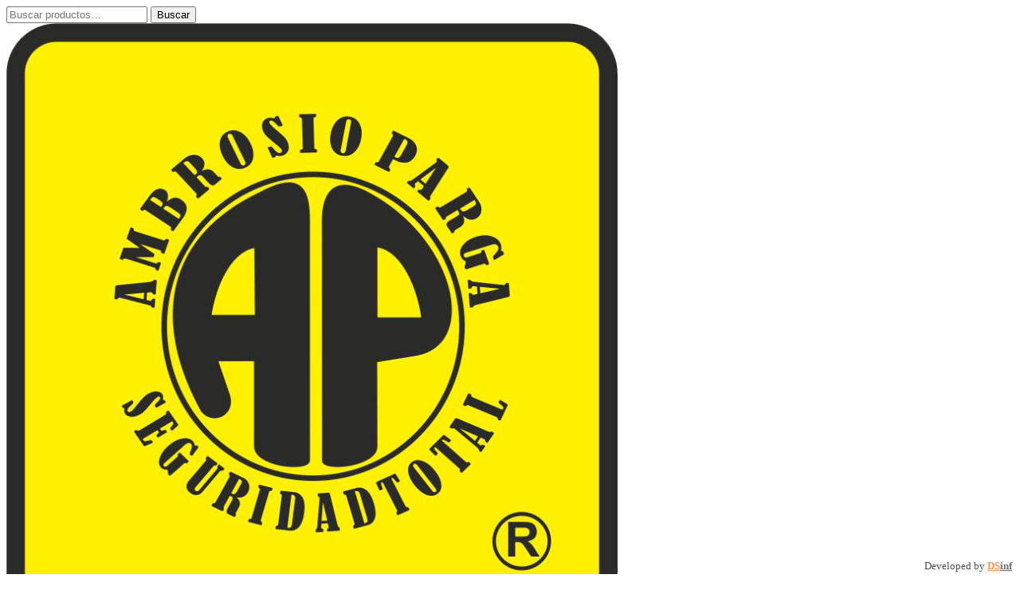

--- FILE ---
content_type: text/html; charset=UTF-8
request_url: http://ambrosioparga.cl/categoria-producto/proteccion-visual/lentes/
body_size: 17806
content:
<!DOCTYPE html>
<html lang="es">

<head>
		<meta charset="UTF-8" />
	<!-- wp_head -->
	<title>Lentes &#8211; Ambrosio Parga</title>
<meta name='robots' content='max-image-preview:large' />
<link rel='dns-prefetch' href='//fonts.googleapis.com' />
<link rel="alternate" type="application/rss+xml" title="Ambrosio Parga &raquo; Feed" href="http://ambrosioparga.cl/feed/" />
<link rel="alternate" type="application/rss+xml" title="Ambrosio Parga &raquo; Feed de los comentarios" href="http://ambrosioparga.cl/comments/feed/" />
<link rel="alternate" type="application/rss+xml" title="Ambrosio Parga &raquo; Lentes Categoría Feed" href="http://ambrosioparga.cl/categoria-producto/proteccion-visual/lentes/feed/" />
<style>
	.themify_builder .wow { visibility: hidden; }
	div:not(.caroufredsel_wrapper) > .themify_builder_slider > li:not(:first-child), .mfp-hide { display: none; }
a.themify_lightbox, .module-gallery a, .gallery-icon, .themify_lightboxed_images .post a[href$="jpg"], .themify_lightboxed_images .post a[href$="gif"], .themify_lightboxed_images .post a[href$="png"], .themify_lightboxed_images .post a[href$="JPG"], .themify_lightboxed_images .post a[href$="GIF"], .themify_lightboxed_images .post a[href$="PNG"], .themify_lightboxed_images .post a[href$="jpeg"], .themify_lightboxed_images .post a[href$="JPEG"] { cursor:not-allowed; }
	.themify_lightbox_loaded a.themify_lightbox, .themify_lightbox_loaded .module-gallery a, .themify_lightbox_loaded .gallery-icon { cursor:pointer; }
	</style><style id='wp-img-auto-sizes-contain-inline-css' type='text/css'>
img:is([sizes=auto i],[sizes^="auto," i]){contain-intrinsic-size:3000px 1500px}
/*# sourceURL=wp-img-auto-sizes-contain-inline-css */
</style>
<link rel='stylesheet' id='themify-common-css' href='http://ambrosioparga.cl/wp-content/themes/themify-shoppe/themify/css/themify.common.min.css?ver=4.5.8' type='text/css' media='all' />
<meta name="builder-styles-css" data-href="http://ambrosioparga.cl/wp-content/themes/themify-shoppe/themify/themify-builder/css/themify-builder-style.min.css?ver=4.5.8" content="builder-styles-css" id="builder-styles-css" />
<style id='wp-emoji-styles-inline-css' type='text/css'>

	img.wp-smiley, img.emoji {
		display: inline !important;
		border: none !important;
		box-shadow: none !important;
		height: 1em !important;
		width: 1em !important;
		margin: 0 0.07em !important;
		vertical-align: -0.1em !important;
		background: none !important;
		padding: 0 !important;
	}
/*# sourceURL=wp-emoji-styles-inline-css */
</style>
<style id='wp-block-library-inline-css' type='text/css'>
:root{--wp-block-synced-color:#7a00df;--wp-block-synced-color--rgb:122,0,223;--wp-bound-block-color:var(--wp-block-synced-color);--wp-editor-canvas-background:#ddd;--wp-admin-theme-color:#007cba;--wp-admin-theme-color--rgb:0,124,186;--wp-admin-theme-color-darker-10:#006ba1;--wp-admin-theme-color-darker-10--rgb:0,107,160.5;--wp-admin-theme-color-darker-20:#005a87;--wp-admin-theme-color-darker-20--rgb:0,90,135;--wp-admin-border-width-focus:2px}@media (min-resolution:192dpi){:root{--wp-admin-border-width-focus:1.5px}}.wp-element-button{cursor:pointer}:root .has-very-light-gray-background-color{background-color:#eee}:root .has-very-dark-gray-background-color{background-color:#313131}:root .has-very-light-gray-color{color:#eee}:root .has-very-dark-gray-color{color:#313131}:root .has-vivid-green-cyan-to-vivid-cyan-blue-gradient-background{background:linear-gradient(135deg,#00d084,#0693e3)}:root .has-purple-crush-gradient-background{background:linear-gradient(135deg,#34e2e4,#4721fb 50%,#ab1dfe)}:root .has-hazy-dawn-gradient-background{background:linear-gradient(135deg,#faaca8,#dad0ec)}:root .has-subdued-olive-gradient-background{background:linear-gradient(135deg,#fafae1,#67a671)}:root .has-atomic-cream-gradient-background{background:linear-gradient(135deg,#fdd79a,#004a59)}:root .has-nightshade-gradient-background{background:linear-gradient(135deg,#330968,#31cdcf)}:root .has-midnight-gradient-background{background:linear-gradient(135deg,#020381,#2874fc)}:root{--wp--preset--font-size--normal:16px;--wp--preset--font-size--huge:42px}.has-regular-font-size{font-size:1em}.has-larger-font-size{font-size:2.625em}.has-normal-font-size{font-size:var(--wp--preset--font-size--normal)}.has-huge-font-size{font-size:var(--wp--preset--font-size--huge)}.has-text-align-center{text-align:center}.has-text-align-left{text-align:left}.has-text-align-right{text-align:right}.has-fit-text{white-space:nowrap!important}#end-resizable-editor-section{display:none}.aligncenter{clear:both}.items-justified-left{justify-content:flex-start}.items-justified-center{justify-content:center}.items-justified-right{justify-content:flex-end}.items-justified-space-between{justify-content:space-between}.screen-reader-text{border:0;clip-path:inset(50%);height:1px;margin:-1px;overflow:hidden;padding:0;position:absolute;width:1px;word-wrap:normal!important}.screen-reader-text:focus{background-color:#ddd;clip-path:none;color:#444;display:block;font-size:1em;height:auto;left:5px;line-height:normal;padding:15px 23px 14px;text-decoration:none;top:5px;width:auto;z-index:100000}html :where(.has-border-color){border-style:solid}html :where([style*=border-top-color]){border-top-style:solid}html :where([style*=border-right-color]){border-right-style:solid}html :where([style*=border-bottom-color]){border-bottom-style:solid}html :where([style*=border-left-color]){border-left-style:solid}html :where([style*=border-width]){border-style:solid}html :where([style*=border-top-width]){border-top-style:solid}html :where([style*=border-right-width]){border-right-style:solid}html :where([style*=border-bottom-width]){border-bottom-style:solid}html :where([style*=border-left-width]){border-left-style:solid}html :where(img[class*=wp-image-]){height:auto;max-width:100%}:where(figure){margin:0 0 1em}html :where(.is-position-sticky){--wp-admin--admin-bar--position-offset:var(--wp-admin--admin-bar--height,0px)}@media screen and (max-width:600px){html :where(.is-position-sticky){--wp-admin--admin-bar--position-offset:0px}}

/*# sourceURL=wp-block-library-inline-css */
</style><link rel='stylesheet' id='wc-blocks-style-css' href='http://ambrosioparga.cl/wp-content/plugins/woocommerce/assets/client/blocks/wc-blocks.css?ver=wc-10.4.3' type='text/css' media='all' />
<style id='global-styles-inline-css' type='text/css'>
:root{--wp--preset--aspect-ratio--square: 1;--wp--preset--aspect-ratio--4-3: 4/3;--wp--preset--aspect-ratio--3-4: 3/4;--wp--preset--aspect-ratio--3-2: 3/2;--wp--preset--aspect-ratio--2-3: 2/3;--wp--preset--aspect-ratio--16-9: 16/9;--wp--preset--aspect-ratio--9-16: 9/16;--wp--preset--color--black: #000000;--wp--preset--color--cyan-bluish-gray: #abb8c3;--wp--preset--color--white: #ffffff;--wp--preset--color--pale-pink: #f78da7;--wp--preset--color--vivid-red: #cf2e2e;--wp--preset--color--luminous-vivid-orange: #ff6900;--wp--preset--color--luminous-vivid-amber: #fcb900;--wp--preset--color--light-green-cyan: #7bdcb5;--wp--preset--color--vivid-green-cyan: #00d084;--wp--preset--color--pale-cyan-blue: #8ed1fc;--wp--preset--color--vivid-cyan-blue: #0693e3;--wp--preset--color--vivid-purple: #9b51e0;--wp--preset--gradient--vivid-cyan-blue-to-vivid-purple: linear-gradient(135deg,rgb(6,147,227) 0%,rgb(155,81,224) 100%);--wp--preset--gradient--light-green-cyan-to-vivid-green-cyan: linear-gradient(135deg,rgb(122,220,180) 0%,rgb(0,208,130) 100%);--wp--preset--gradient--luminous-vivid-amber-to-luminous-vivid-orange: linear-gradient(135deg,rgb(252,185,0) 0%,rgb(255,105,0) 100%);--wp--preset--gradient--luminous-vivid-orange-to-vivid-red: linear-gradient(135deg,rgb(255,105,0) 0%,rgb(207,46,46) 100%);--wp--preset--gradient--very-light-gray-to-cyan-bluish-gray: linear-gradient(135deg,rgb(238,238,238) 0%,rgb(169,184,195) 100%);--wp--preset--gradient--cool-to-warm-spectrum: linear-gradient(135deg,rgb(74,234,220) 0%,rgb(151,120,209) 20%,rgb(207,42,186) 40%,rgb(238,44,130) 60%,rgb(251,105,98) 80%,rgb(254,248,76) 100%);--wp--preset--gradient--blush-light-purple: linear-gradient(135deg,rgb(255,206,236) 0%,rgb(152,150,240) 100%);--wp--preset--gradient--blush-bordeaux: linear-gradient(135deg,rgb(254,205,165) 0%,rgb(254,45,45) 50%,rgb(107,0,62) 100%);--wp--preset--gradient--luminous-dusk: linear-gradient(135deg,rgb(255,203,112) 0%,rgb(199,81,192) 50%,rgb(65,88,208) 100%);--wp--preset--gradient--pale-ocean: linear-gradient(135deg,rgb(255,245,203) 0%,rgb(182,227,212) 50%,rgb(51,167,181) 100%);--wp--preset--gradient--electric-grass: linear-gradient(135deg,rgb(202,248,128) 0%,rgb(113,206,126) 100%);--wp--preset--gradient--midnight: linear-gradient(135deg,rgb(2,3,129) 0%,rgb(40,116,252) 100%);--wp--preset--font-size--small: 13px;--wp--preset--font-size--medium: 20px;--wp--preset--font-size--large: 36px;--wp--preset--font-size--x-large: 42px;--wp--preset--spacing--20: 0.44rem;--wp--preset--spacing--30: 0.67rem;--wp--preset--spacing--40: 1rem;--wp--preset--spacing--50: 1.5rem;--wp--preset--spacing--60: 2.25rem;--wp--preset--spacing--70: 3.38rem;--wp--preset--spacing--80: 5.06rem;--wp--preset--shadow--natural: 6px 6px 9px rgba(0, 0, 0, 0.2);--wp--preset--shadow--deep: 12px 12px 50px rgba(0, 0, 0, 0.4);--wp--preset--shadow--sharp: 6px 6px 0px rgba(0, 0, 0, 0.2);--wp--preset--shadow--outlined: 6px 6px 0px -3px rgb(255, 255, 255), 6px 6px rgb(0, 0, 0);--wp--preset--shadow--crisp: 6px 6px 0px rgb(0, 0, 0);}:where(.is-layout-flex){gap: 0.5em;}:where(.is-layout-grid){gap: 0.5em;}body .is-layout-flex{display: flex;}.is-layout-flex{flex-wrap: wrap;align-items: center;}.is-layout-flex > :is(*, div){margin: 0;}body .is-layout-grid{display: grid;}.is-layout-grid > :is(*, div){margin: 0;}:where(.wp-block-columns.is-layout-flex){gap: 2em;}:where(.wp-block-columns.is-layout-grid){gap: 2em;}:where(.wp-block-post-template.is-layout-flex){gap: 1.25em;}:where(.wp-block-post-template.is-layout-grid){gap: 1.25em;}.has-black-color{color: var(--wp--preset--color--black) !important;}.has-cyan-bluish-gray-color{color: var(--wp--preset--color--cyan-bluish-gray) !important;}.has-white-color{color: var(--wp--preset--color--white) !important;}.has-pale-pink-color{color: var(--wp--preset--color--pale-pink) !important;}.has-vivid-red-color{color: var(--wp--preset--color--vivid-red) !important;}.has-luminous-vivid-orange-color{color: var(--wp--preset--color--luminous-vivid-orange) !important;}.has-luminous-vivid-amber-color{color: var(--wp--preset--color--luminous-vivid-amber) !important;}.has-light-green-cyan-color{color: var(--wp--preset--color--light-green-cyan) !important;}.has-vivid-green-cyan-color{color: var(--wp--preset--color--vivid-green-cyan) !important;}.has-pale-cyan-blue-color{color: var(--wp--preset--color--pale-cyan-blue) !important;}.has-vivid-cyan-blue-color{color: var(--wp--preset--color--vivid-cyan-blue) !important;}.has-vivid-purple-color{color: var(--wp--preset--color--vivid-purple) !important;}.has-black-background-color{background-color: var(--wp--preset--color--black) !important;}.has-cyan-bluish-gray-background-color{background-color: var(--wp--preset--color--cyan-bluish-gray) !important;}.has-white-background-color{background-color: var(--wp--preset--color--white) !important;}.has-pale-pink-background-color{background-color: var(--wp--preset--color--pale-pink) !important;}.has-vivid-red-background-color{background-color: var(--wp--preset--color--vivid-red) !important;}.has-luminous-vivid-orange-background-color{background-color: var(--wp--preset--color--luminous-vivid-orange) !important;}.has-luminous-vivid-amber-background-color{background-color: var(--wp--preset--color--luminous-vivid-amber) !important;}.has-light-green-cyan-background-color{background-color: var(--wp--preset--color--light-green-cyan) !important;}.has-vivid-green-cyan-background-color{background-color: var(--wp--preset--color--vivid-green-cyan) !important;}.has-pale-cyan-blue-background-color{background-color: var(--wp--preset--color--pale-cyan-blue) !important;}.has-vivid-cyan-blue-background-color{background-color: var(--wp--preset--color--vivid-cyan-blue) !important;}.has-vivid-purple-background-color{background-color: var(--wp--preset--color--vivid-purple) !important;}.has-black-border-color{border-color: var(--wp--preset--color--black) !important;}.has-cyan-bluish-gray-border-color{border-color: var(--wp--preset--color--cyan-bluish-gray) !important;}.has-white-border-color{border-color: var(--wp--preset--color--white) !important;}.has-pale-pink-border-color{border-color: var(--wp--preset--color--pale-pink) !important;}.has-vivid-red-border-color{border-color: var(--wp--preset--color--vivid-red) !important;}.has-luminous-vivid-orange-border-color{border-color: var(--wp--preset--color--luminous-vivid-orange) !important;}.has-luminous-vivid-amber-border-color{border-color: var(--wp--preset--color--luminous-vivid-amber) !important;}.has-light-green-cyan-border-color{border-color: var(--wp--preset--color--light-green-cyan) !important;}.has-vivid-green-cyan-border-color{border-color: var(--wp--preset--color--vivid-green-cyan) !important;}.has-pale-cyan-blue-border-color{border-color: var(--wp--preset--color--pale-cyan-blue) !important;}.has-vivid-cyan-blue-border-color{border-color: var(--wp--preset--color--vivid-cyan-blue) !important;}.has-vivid-purple-border-color{border-color: var(--wp--preset--color--vivid-purple) !important;}.has-vivid-cyan-blue-to-vivid-purple-gradient-background{background: var(--wp--preset--gradient--vivid-cyan-blue-to-vivid-purple) !important;}.has-light-green-cyan-to-vivid-green-cyan-gradient-background{background: var(--wp--preset--gradient--light-green-cyan-to-vivid-green-cyan) !important;}.has-luminous-vivid-amber-to-luminous-vivid-orange-gradient-background{background: var(--wp--preset--gradient--luminous-vivid-amber-to-luminous-vivid-orange) !important;}.has-luminous-vivid-orange-to-vivid-red-gradient-background{background: var(--wp--preset--gradient--luminous-vivid-orange-to-vivid-red) !important;}.has-very-light-gray-to-cyan-bluish-gray-gradient-background{background: var(--wp--preset--gradient--very-light-gray-to-cyan-bluish-gray) !important;}.has-cool-to-warm-spectrum-gradient-background{background: var(--wp--preset--gradient--cool-to-warm-spectrum) !important;}.has-blush-light-purple-gradient-background{background: var(--wp--preset--gradient--blush-light-purple) !important;}.has-blush-bordeaux-gradient-background{background: var(--wp--preset--gradient--blush-bordeaux) !important;}.has-luminous-dusk-gradient-background{background: var(--wp--preset--gradient--luminous-dusk) !important;}.has-pale-ocean-gradient-background{background: var(--wp--preset--gradient--pale-ocean) !important;}.has-electric-grass-gradient-background{background: var(--wp--preset--gradient--electric-grass) !important;}.has-midnight-gradient-background{background: var(--wp--preset--gradient--midnight) !important;}.has-small-font-size{font-size: var(--wp--preset--font-size--small) !important;}.has-medium-font-size{font-size: var(--wp--preset--font-size--medium) !important;}.has-large-font-size{font-size: var(--wp--preset--font-size--large) !important;}.has-x-large-font-size{font-size: var(--wp--preset--font-size--x-large) !important;}
/*# sourceURL=global-styles-inline-css */
</style>

<style id='classic-theme-styles-inline-css' type='text/css'>
/*! This file is auto-generated */
.wp-block-button__link{color:#fff;background-color:#32373c;border-radius:9999px;box-shadow:none;text-decoration:none;padding:calc(.667em + 2px) calc(1.333em + 2px);font-size:1.125em}.wp-block-file__button{background:#32373c;color:#fff;text-decoration:none}
/*# sourceURL=/wp-includes/css/classic-themes.min.css */
</style>
<link rel='stylesheet' id='flat-preloader-css' href='http://ambrosioparga.cl/wp-content/plugins/flat-preloader/assets/css/flat-preloader-public.css?ver=1.16.0' type='text/css' media='all' />
<link rel='stylesheet' id='woocommerce-layout-css' href='http://ambrosioparga.cl/wp-content/plugins/woocommerce/assets/css/woocommerce-layout.css?ver=10.4.3' type='text/css' media='all' />
<link rel='stylesheet' id='woocommerce-smallscreen-css' href='http://ambrosioparga.cl/wp-content/plugins/woocommerce/assets/css/woocommerce-smallscreen.css?ver=10.4.3' type='text/css' media='only screen and (max-width: 768px)' />
<link rel='stylesheet' id='woocommerce-general-css' href='http://ambrosioparga.cl/wp-content/plugins/woocommerce/assets/css/woocommerce.css?ver=10.4.3' type='text/css' media='all' />
<style id='woocommerce-inline-inline-css' type='text/css'>
.woocommerce form .form-row .required { visibility: visible; }
/*# sourceURL=woocommerce-inline-inline-css */
</style>
<link rel='stylesheet' id='megamenu-css' href='http://ambrosioparga.cl/wp-content/uploads/maxmegamenu/style.css?ver=0a7fc9' type='text/css' media='all' />
<link rel='stylesheet' id='dashicons-css' href='http://ambrosioparga.cl/wp-includes/css/dashicons.min.css?ver=6.9' type='text/css' media='all' />
<link rel='stylesheet' id='theme-style-css' href='http://ambrosioparga.cl/wp-content/themes/themify-shoppe/style.min.css?ver=1.5.7' type='text/css' media='all' />
<link rel='stylesheet' id='themify-media-queries-css' href='http://ambrosioparga.cl/wp-content/themes/themify-shoppe/media-queries.min.css?ver=1.5.7' type='text/css' media='all' />
<link rel='stylesheet' id='themify-woocommerce-css' href='http://ambrosioparga.cl/wp-content/themes/themify-shoppe/styles/woocommerce.min.css?ver=6.9' type='text/css' media='all' />
<link rel='stylesheet' id='header-stripe-css' href='http://ambrosioparga.cl/wp-content/themes/themify-shoppe/styles/header-stripe.min.css?ver=6.9' type='text/css' media='all' />
<link rel='stylesheet' id='themify-customize-css' href='http://ambrosioparga.cl/wp-content/uploads/themify-customizer.css?ver=19.07.03.02.53.04' type='text/css' media='all' />
<link rel='stylesheet' id='themify-google-fonts-css' href='http://fonts.googleapis.com/css?family=Libre+Franklin%3A400%2C300%2C500%2C600%2C700%7CMontserrat%3Anormal%2C100&#038;subset=latin&#038;ver=6.9' type='text/css' media='all' />
<link rel='stylesheet' id='gpls_woo_rfq_css-css' href='http://ambrosioparga.cl/wp-content/plugins/woo-rfq-for-woocommerce/gpls_assets/css/gpls_woo_rfq.css?ver=43566' type='text/css' media='all' />
<style id='gpls_woo_rfq_css-inline-css' type='text/css'>
.bundle_price { visibility: collapse !important; }
.site-header .widget_shopping_cart p.total,.cart-subtotal,.tax-rate,.tax-total,.order-total,.product-price,.product-subtotal { visibility: collapse }
/*# sourceURL=gpls_woo_rfq_css-inline-css */
</style>
<link rel='stylesheet' id='url_gpls_wh_css-css' href='http://ambrosioparga.cl/wp-content/plugins/woo-rfq-for-woocommerce/gpls_assets/css/gpls_wh_visitor.css?ver=8481' type='text/css' media='all' />
<script type="text/javascript" src="http://ambrosioparga.cl/wp-includes/js/jquery/jquery.min.js?ver=3.7.1" id="jquery-core-js"></script>
<script type="text/javascript" src="http://ambrosioparga.cl/wp-includes/js/jquery/jquery-migrate.min.js?ver=3.4.1" id="jquery-migrate-js"></script>
<script type="text/javascript" src="http://ambrosioparga.cl/wp-content/plugins/stop-user-enumeration/frontend/js/frontend.js?ver=1.7.7" id="stop-user-enumeration-js" defer="defer" data-wp-strategy="defer"></script>
<script type="text/javascript" src="http://ambrosioparga.cl/wp-content/plugins/woocommerce/assets/js/jquery-blockui/jquery.blockUI.min.js?ver=2.7.0-wc.10.4.3" id="wc-jquery-blockui-js" defer="defer" data-wp-strategy="defer"></script>
<script type="text/javascript" id="wc-add-to-cart-js-extra">
/* <![CDATA[ */
var wc_add_to_cart_params = {"ajax_url":"/wp-admin/admin-ajax.php","wc_ajax_url":"/?wc-ajax=%%endpoint%%","i18n_view_cart":"Ver carrito","cart_url":"http://ambrosioparga.cl/carrito/","is_cart":"","cart_redirect_after_add":"no","option_ajax_add_to_cart":"yes"};
//# sourceURL=wc-add-to-cart-js-extra
/* ]]> */
</script>
<script type="text/javascript" src="http://ambrosioparga.cl/wp-content/plugins/woocommerce/assets/js/frontend/add-to-cart.min.js?ver=10.4.3" id="wc-add-to-cart-js" defer="defer" data-wp-strategy="defer"></script>
<script type="text/javascript" src="http://ambrosioparga.cl/wp-content/plugins/woocommerce/assets/js/js-cookie/js.cookie.min.js?ver=2.1.4-wc.10.4.3" id="wc-js-cookie-js" defer="defer" data-wp-strategy="defer"></script>
<script type="text/javascript" id="woocommerce-js-extra">
/* <![CDATA[ */
var woocommerce_params = {"ajax_url":"/wp-admin/admin-ajax.php","wc_ajax_url":"/?wc-ajax=%%endpoint%%","i18n_password_show":"Mostrar contrase\u00f1a","i18n_password_hide":"Ocultar contrase\u00f1a","option_ajax_add_to_cart":"yes"};
//# sourceURL=woocommerce-js-extra
/* ]]> */
</script>
<script type="text/javascript" src="http://ambrosioparga.cl/wp-content/plugins/woocommerce/assets/js/frontend/woocommerce.min.js?ver=10.4.3" id="woocommerce-js" defer="defer" data-wp-strategy="defer"></script>
<link rel="https://api.w.org/" href="http://ambrosioparga.cl/wp-json/" /><link rel="alternate" title="JSON" type="application/json" href="http://ambrosioparga.cl/wp-json/wp/v2/product_cat/115" /><link rel="EditURI" type="application/rsd+xml" title="RSD" href="http://ambrosioparga.cl/xmlrpc.php?rsd" />
<meta name="generator" content="WordPress 6.9" />
<meta name="generator" content="WooCommerce 10.4.3" />




	<script type="text/javascript">
		var tf_mobile_menu_trigger_point = 900;
	</script>
	
<meta name="viewport" content="width=device-width, initial-scale=1">
	<noscript><style>.woocommerce-product-gallery{ opacity: 1 !important; }</style></noscript>
	<link rel="icon" href="http://ambrosioparga.cl/wp-content/uploads/2019/06/ap_logo-40x40.png" sizes="32x32" />
<link rel="icon" href="http://ambrosioparga.cl/wp-content/uploads/2019/06/ap_logo.png" sizes="192x192" />
<link rel="apple-touch-icon" href="http://ambrosioparga.cl/wp-content/uploads/2019/06/ap_logo.png" />
<meta name="msapplication-TileImage" content="http://ambrosioparga.cl/wp-content/uploads/2019/06/ap_logo.png" />
<style type="text/css">/** Mega Menu CSS: fs **/</style>

<link rel='stylesheet' id='select2-css' href='http://ambrosioparga.cl/wp-content/plugins/woocommerce/assets/css/select2.css?ver=10.4.3' type='text/css' media='all' />
</head>
<body class="archive tax-product_cat term-lentes term-115 wp-theme-themify-shoppe theme-themify-shoppe woocommerce woocommerce-page woocommerce-no-js mega-menu-main-nav themify-fw-4-5-8 themify-shoppe-1-5-7 skin-default webkit not-ie sidebar1 no-home grid4 no-touch builder-parallax-scrolling-active header-stripe fixed-header cart-style-link_to_cart wc-cart-empty footer-left-column tagline-off wishlist-icon-off cart-icon-off footer-menu-navigation-off tile_enable  filter-hover-none filter-featured-only sticky_sidebar_enabled">

	<script type="text/javascript">
	function themifyMobileMenuTrigger(e) {
		var w = document.body.clientWidth;
		if( w > 0 && w <= tf_mobile_menu_trigger_point ) {
			document.body.classList.add( 'mobile_menu_active' );
		} else {
			document.body.classList.remove( 'mobile_menu_active' );
		}
		
	}
	themifyMobileMenuTrigger();
	var _init =function () {
	    jQuery( window ).on('tfsmartresize.tf_mobile_menu', themifyMobileMenuTrigger );
	    document.removeEventListener( 'DOMContentLoaded', _init, {once:true,passive:true} );
	    _init=null;
	};
	document.addEventListener( 'DOMContentLoaded', _init, {once:true,passive:true} );
</script>
	
	
	<div id="pagewrap" class="hfeed site">
							<div id="headerwrap"   >

											
<div class="top-bar-widgets">
	<div class="top-bar-widget-inner pagewidth clearfix">
		<div class="top-bar-left">
					</div>
		<div class="top-bar-right">
			<div id="woocommerce_product_search-2" class="widget woocommerce widget_product_search"><form role="search" method="get" class="woocommerce-product-search" action="http://ambrosioparga.cl/">
	<label class="screen-reader-text" for="woocommerce-product-search-field-0">Buscar por:</label>
	<input type="search" id="woocommerce-product-search-field-0" class="search-field" placeholder="Buscar productos&hellip;" value="" name="s" />
	<button type="submit" value="Buscar" class="">Buscar</button>
	<input type="hidden" name="post_type" value="product" />
</form>
</div>		</div>
		<!-- /.top-bar-widget-inner -->
	</div>
</div>
<!-- /.top-bar-widget -->										<!-- /Top bar widgets -->

					
					<header id="header" class="pagewidth clearfix" itemscope="itemscope" itemtype="https://schema.org/WPHeader">

												
												    <a id="menu-icon" href="#mobile-menu"><span class="menu-icon-inner"></span></a>
						
						<div class="logo-wrap">
															<div id="site-logo"><a href="http://ambrosioparga.cl" title="Ambrosio Parga"><img src="http://ambrosioparga.cl/wp-content/uploads/2019/06/ap_logo-1-768x753.png" alt="Ambrosio Parga" title="Ambrosio Parga" /></a></div>																				</div>

						<div id="mobile-menu" class="sidemenu sidemenu-off">

							
														
							<div class="top-icon-wrap">
																	<ul class="icon-menu">
																													</ul>
																																							</div>
															<nav id="main-nav-wrap" itemscope="itemscope" itemtype="https://schema.org/SiteNavigationElement">
									<div id="mega-menu-wrap-main-nav" class="mega-menu-wrap"><div class="mega-menu-toggle"><div class="mega-toggle-blocks-left"></div><div class="mega-toggle-blocks-center"></div><div class="mega-toggle-blocks-right"><div class='mega-toggle-block mega-menu-toggle-block mega-toggle-block-1' id='mega-toggle-block-1' tabindex='0'><span class='mega-toggle-label' role='button' aria-expanded='false'><span class='mega-toggle-label-closed'>MENU</span><span class='mega-toggle-label-open'>MENU</span></span></div></div></div><ul id="mega-menu-main-nav" class="mega-menu max-mega-menu mega-menu-horizontal mega-no-js" data-event="hover_intent" data-effect="fade_up" data-effect-speed="200" data-effect-mobile="disabled" data-effect-speed-mobile="0" data-mobile-force-width="false" data-second-click="close" data-document-click="collapse" data-vertical-behaviour="standard" data-breakpoint="600" data-unbind="true" data-mobile-state="collapse_all" data-mobile-direction="vertical" data-hover-intent-timeout="300" data-hover-intent-interval="100"><li class="mega-menu-item mega-menu-item-type-post_type mega-menu-item-object-page mega-menu-item-home mega-align-bottom-left mega-menu-flyout mega-menu-item-1413" id="mega-menu-item-1413"><a class="mega-menu-link" href="http://ambrosioparga.cl/" tabindex="0">Inicio</a></li><li class="mega-menu-item mega-menu-item-type-custom mega-menu-item-object-custom mega-align-bottom-left mega-menu-flyout mega-menu-item-1414" id="mega-menu-item-1414"><a class="mega-menu-link" href="http://ambrosioparga.cl/nuestra-empresa" tabindex="0">Nuestra Empresa</a></li><li class="mega-menu-item mega-menu-item-type-custom mega-menu-item-object-custom mega-align-bottom-left mega-menu-flyout mega-menu-item-1415" id="mega-menu-item-1415"><a class="mega-menu-link" href="http://ambrosioparga.cl/cotice-con-nosotros" tabindex="0">Cotice con Nosotros</a></li><li class="mega-menu-item mega-menu-item-type-custom mega-menu-item-object-custom mega-current-menu-ancestor mega-menu-item-has-children mega-menu-megamenu mega-menu-grid mega-align-bottom-left mega-menu-grid mega-menu-item-1416" id="mega-menu-item-1416"><a class="mega-menu-link" href="#" aria-expanded="false" tabindex="0">CATALOGO<span class="mega-indicator" aria-hidden="true"></span></a>
<ul class="mega-sub-menu" role='presentation'>
<li class="mega-menu-row" id="mega-menu-1416-0">
	<ul class="mega-sub-menu" style='--columns:12' role='presentation'>
<li class="mega-menu-column mega-menu-columns-3-of-12" style="--columns:12; --span:3" id="mega-menu-1416-0-0">
		<ul class="mega-sub-menu">
<li class="mega-menu-item mega-menu-item-type-taxonomy mega-menu-item-object-product_cat mega-menu-item-has-children mega-menu-item-2368" id="mega-menu-item-2368"><a class="mega-menu-link" href="http://ambrosioparga.cl/categoria-producto/proteccion-para-cabeza/">Protección para Cabeza<span class="mega-indicator" aria-hidden="true"></span></a>
			<ul class="mega-sub-menu">
<li class="mega-menu-item mega-menu-item-type-taxonomy mega-menu-item-object-product_cat mega-menu-item-2370" id="mega-menu-item-2370"><a class="mega-menu-link" href="http://ambrosioparga.cl/categoria-producto/proteccion-para-cabeza/cascos/">Cascos</a></li><li class="mega-menu-item mega-menu-item-type-taxonomy mega-menu-item-object-product_cat mega-menu-item-2369" id="mega-menu-item-2369"><a class="mega-menu-link" href="http://ambrosioparga.cl/categoria-producto/proteccion-para-cabeza/accesorios/">Accesorios</a></li><li class="mega-menu-item mega-menu-item-type-taxonomy mega-menu-item-object-product_cat mega-menu-item-2371" id="mega-menu-item-2371"><a class="mega-menu-link" href="http://ambrosioparga.cl/categoria-producto/proteccion-para-cabeza/jockey/">Jockey</a></li>			</ul>
</li><li class="mega-menu-item mega-menu-item-type-taxonomy mega-menu-item-object-product_cat mega-current-product_cat-ancestor mega-current-menu-ancestor mega-current-menu-parent mega-current-product_cat-parent mega-menu-item-has-children mega-menu-item-2377" id="mega-menu-item-2377"><a class="mega-menu-link" href="http://ambrosioparga.cl/categoria-producto/proteccion-visual/">Protección Visual<span class="mega-indicator" aria-hidden="true"></span></a>
			<ul class="mega-sub-menu">
<li class="mega-menu-item mega-menu-item-type-taxonomy mega-menu-item-object-product_cat mega-current-menu-item mega-menu-item-2379" id="mega-menu-item-2379"><a class="mega-menu-link" href="http://ambrosioparga.cl/categoria-producto/proteccion-visual/lentes/" aria-current="page">Lentes</a></li><li class="mega-menu-item mega-menu-item-type-taxonomy mega-menu-item-object-product_cat mega-menu-item-2378" id="mega-menu-item-2378"><a class="mega-menu-link" href="http://ambrosioparga.cl/categoria-producto/proteccion-visual/antiparras/">Antiparras</a></li><li class="mega-menu-item mega-menu-item-type-taxonomy mega-menu-item-object-product_cat mega-menu-item-2380" id="mega-menu-item-2380"><a class="mega-menu-link" href="http://ambrosioparga.cl/categoria-producto/proteccion-visual/mascara-soldador/">Máscara Soldador</a></li><li class="mega-menu-item mega-menu-item-type-taxonomy mega-menu-item-object-product_cat mega-menu-item-2381" id="mega-menu-item-2381"><a class="mega-menu-link" href="http://ambrosioparga.cl/categoria-producto/proteccion-visual/proteccion-facial/">Protección Facial</a></li>			</ul>
</li><li class="mega-menu-item mega-menu-item-type-taxonomy mega-menu-item-object-product_cat mega-menu-item-has-children mega-menu-item-2366" id="mega-menu-item-2366"><a class="mega-menu-link" href="http://ambrosioparga.cl/categoria-producto/proteccion-auditiva/">Protección Auditiva<span class="mega-indicator" aria-hidden="true"></span></a>
			<ul class="mega-sub-menu">
<li class="mega-menu-item mega-menu-item-type-taxonomy mega-menu-item-object-product_cat mega-menu-item-2367" id="mega-menu-item-2367"><a class="mega-menu-link" href="http://ambrosioparga.cl/categoria-producto/proteccion-auditiva/fonos/">Fonos</a></li><li class="mega-menu-item mega-menu-item-type-taxonomy mega-menu-item-object-product_cat mega-menu-item-2395" id="mega-menu-item-2395"><a class="mega-menu-link" href="http://ambrosioparga.cl/categoria-producto/proteccion-auditiva/tapones/">Tapones</a></li>			</ul>
</li><li class="mega-menu-item mega-menu-item-type-taxonomy mega-menu-item-object-product_cat mega-menu-item-has-children mega-menu-item-2372" id="mega-menu-item-2372"><a class="mega-menu-link" href="http://ambrosioparga.cl/categoria-producto/proteccion-respiratoria/">Protección Respiratoria<span class="mega-indicator" aria-hidden="true"></span></a>
			<ul class="mega-sub-menu">
<li class="mega-menu-item mega-menu-item-type-taxonomy mega-menu-item-object-product_cat mega-menu-item-2375" id="mega-menu-item-2375"><a class="mega-menu-link" href="http://ambrosioparga.cl/categoria-producto/proteccion-respiratoria/mascarillas/">Mascarillas</a></li><li class="mega-menu-item mega-menu-item-type-taxonomy mega-menu-item-object-product_cat mega-menu-item-2374" id="mega-menu-item-2374"><a class="mega-menu-link" href="http://ambrosioparga.cl/categoria-producto/proteccion-respiratoria/full-face/">Full Face</a></li><li class="mega-menu-item mega-menu-item-type-taxonomy mega-menu-item-object-product_cat mega-menu-item-2376" id="mega-menu-item-2376"><a class="mega-menu-link" href="http://ambrosioparga.cl/categoria-producto/proteccion-respiratoria/medio-rostro/">Medio Rostro</a></li><li class="mega-menu-item mega-menu-item-type-taxonomy mega-menu-item-object-product_cat mega-menu-item-2373" id="mega-menu-item-2373"><a class="mega-menu-link" href="http://ambrosioparga.cl/categoria-producto/proteccion-respiratoria/filtros/">Filtros</a></li>			</ul>
</li>		</ul>
</li><li class="mega-menu-column mega-menu-columns-3-of-12" style="--columns:12; --span:3" id="mega-menu-1416-0-1">
		<ul class="mega-sub-menu">
<li class="mega-menu-item mega-menu-item-type-taxonomy mega-menu-item-object-product_cat mega-menu-item-has-children mega-menu-item-2344" id="mega-menu-item-2344"><a class="mega-menu-link" href="http://ambrosioparga.cl/categoria-producto/calzado/">Calzado<span class="mega-indicator" aria-hidden="true"></span></a>
			<ul class="mega-sub-menu">
<li class="mega-menu-item mega-menu-item-type-taxonomy mega-menu-item-object-product_cat mega-menu-item-2349" id="mega-menu-item-2349"><a class="mega-menu-link" href="http://ambrosioparga.cl/categoria-producto/calzado/calzado-premium/">Calzado Premium</a></li><li class="mega-menu-item mega-menu-item-type-taxonomy mega-menu-item-object-product_cat mega-menu-item-2346" id="mega-menu-item-2346"><a class="mega-menu-link" href="http://ambrosioparga.cl/categoria-producto/calzado/calzado-de-seguridad-calzado-de-seguridad/">Calzado de Seguridad</a></li><li class="mega-menu-item mega-menu-item-type-taxonomy mega-menu-item-object-product_cat mega-menu-item-2345" id="mega-menu-item-2345"><a class="mega-menu-link" href="http://ambrosioparga.cl/categoria-producto/calzado/calzado-dama/">Calzado Dama</a></li><li class="mega-menu-item mega-menu-item-type-taxonomy mega-menu-item-object-product_cat mega-menu-item-2347" id="mega-menu-item-2347"><a class="mega-menu-link" href="http://ambrosioparga.cl/categoria-producto/calzado/calzado-de-visita/">Calzado de Visita</a></li><li class="mega-menu-item mega-menu-item-type-taxonomy mega-menu-item-object-product_cat mega-menu-item-2348" id="mega-menu-item-2348"><a class="mega-menu-link" href="http://ambrosioparga.cl/categoria-producto/calzado/calzado-para-lluvia/">Calzado para LLuvia</a></li>			</ul>
</li><li class="mega-menu-item mega-menu-item-type-taxonomy mega-menu-item-object-product_cat mega-menu-item-has-children mega-menu-item-2359" id="mega-menu-item-2359"><a class="mega-menu-link" href="http://ambrosioparga.cl/categoria-producto/guantes/">Guantes<span class="mega-indicator" aria-hidden="true"></span></a>
			<ul class="mega-sub-menu">
<li class="mega-menu-item mega-menu-item-type-taxonomy mega-menu-item-object-product_cat mega-menu-item-2364" id="mega-menu-item-2364"><a class="mega-menu-link" href="http://ambrosioparga.cl/categoria-producto/guantes/guantes-tejidos/">Guantes Tejidos</a></li><li class="mega-menu-item mega-menu-item-type-taxonomy mega-menu-item-object-product_cat mega-menu-item-2361" id="mega-menu-item-2361"><a class="mega-menu-link" href="http://ambrosioparga.cl/categoria-producto/guantes/guantes-de-cuero/">Guantes de Cuero</a></li><li class="mega-menu-item mega-menu-item-type-taxonomy mega-menu-item-object-product_cat mega-menu-item-2365" id="mega-menu-item-2365"><a class="mega-menu-link" href="http://ambrosioparga.cl/categoria-producto/guantes/guantes-termicos/">Guantes Térmicos</a></li><li class="mega-menu-item mega-menu-item-type-taxonomy mega-menu-item-object-product_cat mega-menu-item-2360" id="mega-menu-item-2360"><a class="mega-menu-link" href="http://ambrosioparga.cl/categoria-producto/guantes/guantes-anticorte/">Guantes Anticorte</a></li><li class="mega-menu-item mega-menu-item-type-taxonomy mega-menu-item-object-product_cat mega-menu-item-2363" id="mega-menu-item-2363"><a class="mega-menu-link" href="http://ambrosioparga.cl/categoria-producto/guantes/guantes-sinteticos/">Guantes Sintéticos</a></li><li class="mega-menu-item mega-menu-item-type-taxonomy mega-menu-item-object-product_cat mega-menu-item-2362" id="mega-menu-item-2362"><a class="mega-menu-link" href="http://ambrosioparga.cl/categoria-producto/guantes/guantes-desechables/">Guantes Desechables</a></li>			</ul>
</li>		</ul>
</li><li class="mega-menu-column mega-menu-columns-3-of-12" style="--columns:12; --span:3" id="mega-menu-1416-0-2">
		<ul class="mega-sub-menu">
<li class="mega-menu-item mega-menu-item-type-taxonomy mega-menu-item-object-product_cat mega-menu-item-has-children mega-menu-item-2340" id="mega-menu-item-2340"><a class="mega-menu-link" href="http://ambrosioparga.cl/categoria-producto/articulos-ergonomicos/">Artículos Ergonómicos<span class="mega-indicator" aria-hidden="true"></span></a>
			<ul class="mega-sub-menu">
<li class="mega-menu-item mega-menu-item-type-taxonomy mega-menu-item-object-product_cat mega-menu-item-2341" id="mega-menu-item-2341"><a class="mega-menu-link" href="http://ambrosioparga.cl/categoria-producto/articulos-ergonomicos/fajas/">Fajas</a></li><li class="mega-menu-item mega-menu-item-type-taxonomy mega-menu-item-object-product_cat mega-menu-item-2342" id="mega-menu-item-2342"><a class="mega-menu-link" href="http://ambrosioparga.cl/categoria-producto/articulos-ergonomicos/munequeras/">Muñequeras</a></li><li class="mega-menu-item mega-menu-item-type-taxonomy mega-menu-item-object-product_cat mega-menu-item-2343" id="mega-menu-item-2343"><a class="mega-menu-link" href="http://ambrosioparga.cl/categoria-producto/articulos-ergonomicos/rodilleras/">Rodilleras</a></li>			</ul>
</li><li class="mega-menu-item mega-menu-item-type-taxonomy mega-menu-item-object-product_cat mega-menu-item-has-children mega-menu-item-2356" id="mega-menu-item-2356"><a class="mega-menu-link" href="http://ambrosioparga.cl/categoria-producto/elementos-de-seguridad/">Elementos de Seguridad<span class="mega-indicator" aria-hidden="true"></span></a>
			<ul class="mega-sub-menu">
<li class="mega-menu-item mega-menu-item-type-taxonomy mega-menu-item-object-product_cat mega-menu-item-2358" id="mega-menu-item-2358"><a class="mega-menu-link" href="http://ambrosioparga.cl/categoria-producto/elementos-de-seguridad/lock-out/">Lock Out</a></li><li class="mega-menu-item mega-menu-item-type-taxonomy mega-menu-item-object-product_cat mega-menu-item-2393" id="mega-menu-item-2393"><a class="mega-menu-link" href="http://ambrosioparga.cl/categoria-producto/elementos-de-seguridad/seguridad-en-altura/">Seguridad en Altura</a></li><li class="mega-menu-item mega-menu-item-type-taxonomy mega-menu-item-object-product_cat mega-menu-item-2394" id="mega-menu-item-2394"><a class="mega-menu-link" href="http://ambrosioparga.cl/categoria-producto/elementos-de-seguridad/seguridad-vial/">Seguridad Vial</a></li><li class="mega-menu-item mega-menu-item-type-taxonomy mega-menu-item-object-product_cat mega-menu-item-2392" id="mega-menu-item-2392"><a class="mega-menu-link" href="http://ambrosioparga.cl/categoria-producto/elementos-de-seguridad/seguridad-arco-electrico/">Seguridad Arco Eléctrico</a></li><li class="mega-menu-item mega-menu-item-type-taxonomy mega-menu-item-object-product_cat mega-menu-item-2642" id="mega-menu-item-2642"><a class="mega-menu-link" href="http://ambrosioparga.cl/categoria-producto/elementos-de-seguridad/cuchillos-cartoneros/">Cuchillos Cartoneros</a></li>			</ul>
</li><li class="mega-menu-item mega-menu-item-type-taxonomy mega-menu-item-object-product_cat mega-menu-item-has-children mega-menu-item-2352" id="mega-menu-item-2352"><a class="mega-menu-link" href="http://ambrosioparga.cl/categoria-producto/elementos-de-salud/">Elementos de Salud<span class="mega-indicator" aria-hidden="true"></span></a>
			<ul class="mega-sub-menu">
<li class="mega-menu-item mega-menu-item-type-taxonomy mega-menu-item-object-product_cat mega-menu-item-2355" id="mega-menu-item-2355"><a class="mega-menu-link" href="http://ambrosioparga.cl/categoria-producto/elementos-de-salud/implementos-de-rescate/">Implementos de Rescate</a></li><li class="mega-menu-item mega-menu-item-type-taxonomy mega-menu-item-object-product_cat mega-menu-item-2353" id="mega-menu-item-2353"><a class="mega-menu-link" href="http://ambrosioparga.cl/categoria-producto/elementos-de-salud/bloqueador-solar/">Bloqueador Solar</a></li><li class="mega-menu-item mega-menu-item-type-taxonomy mega-menu-item-object-product_cat mega-menu-item-2354" id="mega-menu-item-2354"><a class="mega-menu-link" href="http://ambrosioparga.cl/categoria-producto/elementos-de-salud/botiquines/">Botiquines</a></li>			</ul>
</li>		</ul>
</li><li class="mega-menu-column mega-menu-columns-3-of-12" style="--columns:12; --span:3" id="mega-menu-1416-0-3">
		<ul class="mega-sub-menu">
<li class="mega-menu-item mega-menu-item-type-taxonomy mega-menu-item-object-product_cat mega-menu-item-has-children mega-menu-item-2382" id="mega-menu-item-2382"><a class="mega-menu-link" href="http://ambrosioparga.cl/categoria-producto/ropa/">Ropa<span class="mega-indicator" aria-hidden="true"></span></a>
			<ul class="mega-sub-menu">
<li class="mega-menu-item mega-menu-item-type-taxonomy mega-menu-item-object-product_cat mega-menu-item-2384" id="mega-menu-item-2384"><a class="mega-menu-link" href="http://ambrosioparga.cl/categoria-producto/ropa/ropa-corporativa/">Ropa Corporativa</a></li><li class="mega-menu-item mega-menu-item-type-taxonomy mega-menu-item-object-product_cat mega-menu-item-2387" id="mega-menu-item-2387"><a class="mega-menu-link" href="http://ambrosioparga.cl/categoria-producto/ropa/ropa-de-trabajo/">Ropa de Trabajo</a></li><li class="mega-menu-item mega-menu-item-type-taxonomy mega-menu-item-object-product_cat mega-menu-item-2391" id="mega-menu-item-2391"><a class="mega-menu-link" href="http://ambrosioparga.cl/categoria-producto/ropa/ropa-termica/">Ropa Térmica</a></li><li class="mega-menu-item mega-menu-item-type-taxonomy mega-menu-item-object-product_cat mega-menu-item-2385" id="mega-menu-item-2385"><a class="mega-menu-link" href="http://ambrosioparga.cl/categoria-producto/ropa/ropa-de-alta-visibilidad/">Ropa de Alta Visibilidad</a></li><li class="mega-menu-item mega-menu-item-type-taxonomy mega-menu-item-object-product_cat mega-menu-item-2390" id="mega-menu-item-2390"><a class="mega-menu-link" href="http://ambrosioparga.cl/categoria-producto/ropa/ropa-para-lluvia/">Ropa para LLuvia</a></li><li class="mega-menu-item mega-menu-item-type-taxonomy mega-menu-item-object-product_cat mega-menu-item-2386" id="mega-menu-item-2386"><a class="mega-menu-link" href="http://ambrosioparga.cl/categoria-producto/ropa/ropa-de-soldador/">Ropa de Soldador</a></li><li class="mega-menu-item mega-menu-item-type-taxonomy mega-menu-item-object-product_cat mega-menu-item-2388" id="mega-menu-item-2388"><a class="mega-menu-link" href="http://ambrosioparga.cl/categoria-producto/ropa/ropa-desechable/">Ropa Desechable</a></li><li class="mega-menu-item mega-menu-item-type-taxonomy mega-menu-item-object-product_cat mega-menu-item-2383" id="mega-menu-item-2383"><a class="mega-menu-link" href="http://ambrosioparga.cl/categoria-producto/ropa/ropa-antiacida/">Ropa Antiácida</a></li><li class="mega-menu-item mega-menu-item-type-taxonomy mega-menu-item-object-product_cat mega-menu-item-2389" id="mega-menu-item-2389"><a class="mega-menu-link" href="http://ambrosioparga.cl/categoria-producto/ropa/ropa-ignifuga/">Ropa Ignífuga</a></li>			</ul>
</li>		</ul>
</li>	</ul>
</li></ul>
</li><li class="mega-menu-item mega-menu-item-type-custom mega-menu-item-object-custom mega-align-bottom-left mega-menu-flyout mega-menu-item-3021" id="mega-menu-item-3021"><a class="mega-menu-link" href="#" tabindex="0">Tienda virtual</a></li><li class="mega-menu-item mega-menu-item-type-custom mega-menu-item-object-custom mega-align-bottom-left mega-menu-flyout mega-menu-item-1417" id="mega-menu-item-1417"><a class="mega-menu-link" href="http://ambrosioparga.cl/contacto" tabindex="0">Contacto</a></li><li class="mega-menu-item mega-menu-item-type-custom mega-menu-item-object-custom mega-align-bottom-left mega-menu-flyout mega-menu-item-1418" id="mega-menu-item-1418"><a class="mega-menu-link" href="#" tabindex="0"><font color="#008000"><b>     WhatsApp +56 9 6628 2993 </b></font><img src="http://www.ambrosioparga.cl/wp-content/uploads/2019/06/whatsapp.png" width="30" height="30"></a></li></ul></div>									<!-- /#main-nav -->
								</nav>
																					
							<a id="menu-icon-close" href="#mobile-menu"></a>

							
						</div>
						                                <div id="toggle-mobile-sidebar-button" class="open-toggle-sticky-sidebar toggle-sticky-sidebar">
                                    <i class="mobile-sticky-sidebar-icon "></i>
                                </div>
                            						<!-- /#mobile-menu -->
						
						
						
					</header>
					<!-- /#header -->

					
				</div>
					<!-- /#headerwrap -->

		<div id="body" class="clearfix">

		
		<!-- layout -->
		<div id="layout-wrap">
		<div id="layout" class="pagewidth clearfix">

	        			<!-- content -->
			<div id="content">
				
				
				
				<header class="woocommerce-products-header">
			<h1 class="woocommerce-products-header__title page-title">Lentes</h1>
	
	</header>
<div class="woocommerce-notices-wrapper"></div><ul  class="products loops-wrapper boxed sidebar1 product infinite grid4">

<li  class="has-post-title has-post-date has-post-category has-post-tag has-post-comment has-post-author fullcover product type-product post-2142 status-publish first onbackorder product_cat-lentes has-post-thumbnail shipping-taxable purchasable product-type-simple" data-product-id="2142">
	
			<figure  class="post-image product-image"><a href="http://ambrosioparga.cl/producto/discovery/"><img fetchpriority="high" decoding="async" src="http://ambrosioparga.cl/wp-content/uploads/2019/07/discovery-300x300.png" width="300" height="300" class="wp-post-image wp-post-image wp-image-1671" alt="discovery.png" srcset="http://ambrosioparga.cl/wp-content/uploads/2019/07/discovery-300x300.png 300w, http://ambrosioparga.cl/wp-content/uploads/2019/07/discovery-150x150.png 150w, http://ambrosioparga.cl/wp-content/uploads/2019/07/discovery-40x40.png 40w, http://ambrosioparga.cl/wp-content/uploads/2019/07/discovery-100x100.png 100w" sizes="(max-width: 300px) 100vw, 300px" /></a></figure>	    <div class="product-content">
        <div class="product-content-inner-wrapper">
            <div class="product-content-inner">
								<a href="http://ambrosioparga.cl/producto/discovery/">
					<h3 class="">Discovery</h3>
									</a>
					
	    
		<div class="product-description">
					</div>
	<a  href="http://ambrosioparga.cl/producto/discovery/" data-product_id="2142" data-product_sku="" class="button product_type_simple ajax_add_to_cart">Leer más</a>	<span id="woocommerce_loop_add_to_cart_link_describedby_2142" class="screen-reader-text">
			</span>
            
                            <div class="product-share-wrap">
															                </div>
            </div>
        </div>
    </div>
    <!-- /.summary -->
</li>
<li  class="has-post-title has-post-date has-post-category has-post-tag has-post-comment has-post-author fullcover product type-product post-2141 status-publish onbackorder product_cat-lentes has-post-thumbnail shipping-taxable purchasable product-type-simple" data-product-id="2141">
	
			<figure  class="post-image product-image"><a href="http://ambrosioparga.cl/producto/lente-3m-virtua-v6-gris/"><img decoding="async" src="http://ambrosioparga.cl/wp-content/uploads/2019/07/virtua-v6-gris-300x300.png" width="300" height="300" class="wp-post-image wp-post-image wp-image-1670" alt="virtua-v6-gris.png" srcset="http://ambrosioparga.cl/wp-content/uploads/2019/07/virtua-v6-gris-300x300.png 300w, http://ambrosioparga.cl/wp-content/uploads/2019/07/virtua-v6-gris-150x150.png 150w, http://ambrosioparga.cl/wp-content/uploads/2019/07/virtua-v6-gris-40x40.png 40w, http://ambrosioparga.cl/wp-content/uploads/2019/07/virtua-v6-gris-100x100.png 100w" sizes="(max-width: 300px) 100vw, 300px" /></a></figure>	    <div class="product-content">
        <div class="product-content-inner-wrapper">
            <div class="product-content-inner">
								<a href="http://ambrosioparga.cl/producto/lente-3m-virtua-v6-gris/">
					<h3 class="">Lente 3M Virtua V6 Gris</h3>
									</a>
					
	    
		<div class="product-description">
					</div>
	<a  href="http://ambrosioparga.cl/producto/lente-3m-virtua-v6-gris/" data-product_id="2141" data-product_sku="" class="button product_type_simple ajax_add_to_cart">Leer más</a>	<span id="woocommerce_loop_add_to_cart_link_describedby_2141" class="screen-reader-text">
			</span>
            
                            <div class="product-share-wrap">
															                </div>
            </div>
        </div>
    </div>
    <!-- /.summary -->
</li>
<li  class="has-post-title has-post-date has-post-category has-post-tag has-post-comment has-post-author fullcover product type-product post-2138 status-publish last onbackorder product_cat-lentes has-post-thumbnail shipping-taxable purchasable product-type-simple" data-product-id="2138">
	
			<figure  class="post-image product-image"><a href="http://ambrosioparga.cl/producto/lente-demon-gris/"><img decoding="async" src="http://ambrosioparga.cl/wp-content/uploads/2019/07/lente-demon-gris-300x300.png" width="300" height="300" class="wp-post-image wp-post-image wp-image-1667" alt="lente-demon-gris.png" srcset="http://ambrosioparga.cl/wp-content/uploads/2019/07/lente-demon-gris-300x300.png 300w, http://ambrosioparga.cl/wp-content/uploads/2019/07/lente-demon-gris-150x150.png 150w, http://ambrosioparga.cl/wp-content/uploads/2019/07/lente-demon-gris-40x40.png 40w, http://ambrosioparga.cl/wp-content/uploads/2019/07/lente-demon-gris-100x100.png 100w" sizes="(max-width: 300px) 100vw, 300px" /></a></figure>	    <div class="product-content">
        <div class="product-content-inner-wrapper">
            <div class="product-content-inner">
								<a href="http://ambrosioparga.cl/producto/lente-demon-gris/">
					<h3 class="">Lente Demon Gris</h3>
									</a>
					
	    
		<div class="product-description">
					</div>
	<a  href="http://ambrosioparga.cl/producto/lente-demon-gris/" data-product_id="2138" data-product_sku="" class="button product_type_simple ajax_add_to_cart">Leer más</a>	<span id="woocommerce_loop_add_to_cart_link_describedby_2138" class="screen-reader-text">
			</span>
            
                            <div class="product-share-wrap">
															                </div>
            </div>
        </div>
    </div>
    <!-- /.summary -->
</li>
<li  class="has-post-title has-post-date has-post-category has-post-tag has-post-comment has-post-author fullcover product type-product post-2143 status-publish first onbackorder product_cat-lentes has-post-thumbnail shipping-taxable purchasable product-type-simple" data-product-id="2143">
	
			<figure  class="post-image product-image"><a href="http://ambrosioparga.cl/producto/lente-deserte-af/"><img loading="lazy" decoding="async" src="http://ambrosioparga.cl/wp-content/uploads/2019/07/deserte-300x300.png" width="300" height="300" class="wp-post-image wp-post-image wp-image-1672" alt="deserte.png" srcset="http://ambrosioparga.cl/wp-content/uploads/2019/07/deserte-300x300.png 300w, http://ambrosioparga.cl/wp-content/uploads/2019/07/deserte-150x150.png 150w, http://ambrosioparga.cl/wp-content/uploads/2019/07/deserte-40x40.png 40w, http://ambrosioparga.cl/wp-content/uploads/2019/07/deserte-100x100.png 100w" sizes="auto, (max-width: 300px) 100vw, 300px" /></a></figure>	    <div class="product-content">
        <div class="product-content-inner-wrapper">
            <div class="product-content-inner">
								<a href="http://ambrosioparga.cl/producto/lente-deserte-af/">
					<h3 class="">Lente Deserte AF</h3>
									</a>
					
	    
		<div class="product-description">
					</div>
	<a  href="http://ambrosioparga.cl/producto/lente-deserte-af/" data-product_id="2143" data-product_sku="" class="button product_type_simple ajax_add_to_cart">Leer más</a>	<span id="woocommerce_loop_add_to_cart_link_describedby_2143" class="screen-reader-text">
			</span>
            
                            <div class="product-share-wrap">
															                </div>
            </div>
        </div>
    </div>
    <!-- /.summary -->
</li>
<li  class="has-post-title has-post-date has-post-category has-post-tag has-post-comment has-post-author fullcover product type-product post-2137 status-publish onbackorder product_cat-lentes has-post-thumbnail shipping-taxable purchasable product-type-simple" data-product-id="2137">
	
			<figure  class="post-image product-image"><a href="http://ambrosioparga.cl/producto/lente-fijo-claro/"><img loading="lazy" decoding="async" src="http://ambrosioparga.cl/wp-content/uploads/2019/07/lente-fijo-claro-300x300.png" width="300" height="300" class="wp-post-image wp-post-image wp-image-1666" alt="lente-fijo-claro.png" srcset="http://ambrosioparga.cl/wp-content/uploads/2019/07/lente-fijo-claro-300x300.png 300w, http://ambrosioparga.cl/wp-content/uploads/2019/07/lente-fijo-claro-150x150.png 150w, http://ambrosioparga.cl/wp-content/uploads/2019/07/lente-fijo-claro-40x40.png 40w, http://ambrosioparga.cl/wp-content/uploads/2019/07/lente-fijo-claro-100x100.png 100w" sizes="auto, (max-width: 300px) 100vw, 300px" /></a></figure>	    <div class="product-content">
        <div class="product-content-inner-wrapper">
            <div class="product-content-inner">
								<a href="http://ambrosioparga.cl/producto/lente-fijo-claro/">
					<h3 class="">Lente Fijo Claro</h3>
									</a>
					
	    
		<div class="product-description">
					</div>
	<a  href="http://ambrosioparga.cl/producto/lente-fijo-claro/" data-product_id="2137" data-product_sku="" class="button product_type_simple ajax_add_to_cart">Leer más</a>	<span id="woocommerce_loop_add_to_cart_link_describedby_2137" class="screen-reader-text">
			</span>
            
                            <div class="product-share-wrap">
															                </div>
            </div>
        </div>
    </div>
    <!-- /.summary -->
</li>
<li  class="has-post-title has-post-date has-post-category has-post-tag has-post-comment has-post-author fullcover product type-product post-2928 status-publish last onbackorder product_cat-destacados product_cat-lentes has-post-thumbnail shipping-taxable purchasable product-type-simple" data-product-id="2928">
	
			<figure  class="post-image product-image"><a href="http://ambrosioparga.cl/producto/lente-foam-plus/"><img loading="lazy" decoding="async" src="http://ambrosioparga.cl/wp-content/uploads/2020/04/LENTE-FOAM-300x300.jpg" width="300" height="300" class="wp-post-image wp-post-image wp-image-2930" alt="LENTE FOAM" srcset="http://ambrosioparga.cl/wp-content/uploads/2020/04/LENTE-FOAM-300x300.jpg 300w, http://ambrosioparga.cl/wp-content/uploads/2020/04/LENTE-FOAM-150x150.jpg 150w, http://ambrosioparga.cl/wp-content/uploads/2020/04/LENTE-FOAM-40x40.jpg 40w, http://ambrosioparga.cl/wp-content/uploads/2020/04/LENTE-FOAM-100x100.jpg 100w, http://ambrosioparga.cl/wp-content/uploads/2020/04/LENTE-FOAM-500x500.jpg 500w" sizes="auto, (max-width: 300px) 100vw, 300px" /></a></figure>	    <div class="product-content">
        <div class="product-content-inner-wrapper">
            <div class="product-content-inner">
								<a href="http://ambrosioparga.cl/producto/lente-foam-plus/">
					<h3 class="">Lente Foam Plus</h3>
									</a>
					
	    
		<div class="product-description">
					</div>
	<a  href="http://ambrosioparga.cl/producto/lente-foam-plus/" data-product_id="2928" data-product_sku="LT-001-070" class="button product_type_simple ajax_add_to_cart">Leer más</a>	<span id="woocommerce_loop_add_to_cart_link_describedby_2928" class="screen-reader-text">
			</span>
            
                            <div class="product-share-wrap">
															                </div>
            </div>
        </div>
    </div>
    <!-- /.summary -->
</li>
<li  class="has-post-title has-post-date has-post-category has-post-tag has-post-comment has-post-author fullcover product type-product post-2140 status-publish first onbackorder product_cat-lentes has-post-thumbnail shipping-taxable purchasable product-type-simple" data-product-id="2140">
	
			<figure  class="post-image product-image"><a href="http://ambrosioparga.cl/producto/lente-gris-cndor/"><img loading="lazy" decoding="async" src="http://ambrosioparga.cl/wp-content/uploads/2019/07/lente-gris-condor-300x300.png" width="300" height="300" class="wp-post-image wp-post-image wp-image-1669" alt="lente-gris-condor.png" srcset="http://ambrosioparga.cl/wp-content/uploads/2019/07/lente-gris-condor-300x300.png 300w, http://ambrosioparga.cl/wp-content/uploads/2019/07/lente-gris-condor-150x150.png 150w, http://ambrosioparga.cl/wp-content/uploads/2019/07/lente-gris-condor-40x40.png 40w, http://ambrosioparga.cl/wp-content/uploads/2019/07/lente-gris-condor-100x100.png 100w" sizes="auto, (max-width: 300px) 100vw, 300px" /></a></figure>	    <div class="product-content">
        <div class="product-content-inner-wrapper">
            <div class="product-content-inner">
								<a href="http://ambrosioparga.cl/producto/lente-gris-cndor/">
					<h3 class="">Lente Gris Cóndor</h3>
									</a>
					
	    
		<div class="product-description">
					</div>
	<a  href="http://ambrosioparga.cl/producto/lente-gris-cndor/" data-product_id="2140" data-product_sku="" class="button product_type_simple ajax_add_to_cart">Leer más</a>	<span id="woocommerce_loop_add_to_cart_link_describedby_2140" class="screen-reader-text">
			</span>
            
                            <div class="product-share-wrap">
															                </div>
            </div>
        </div>
    </div>
    <!-- /.summary -->
</li>
<li  class="has-post-title has-post-date has-post-category has-post-tag has-post-comment has-post-author fullcover product type-product post-2144 status-publish onbackorder product_cat-lentes has-post-thumbnail shipping-taxable purchasable product-type-simple" data-product-id="2144">
	
			<figure  class="post-image product-image"><a href="http://ambrosioparga.cl/producto/lente-qx-2000-3m/"><img loading="lazy" decoding="async" src="http://ambrosioparga.cl/wp-content/uploads/2019/07/qx2000-300x300.jpg" width="300" height="300" class="wp-post-image wp-post-image wp-image-1673" alt="qx2000.jpg" srcset="http://ambrosioparga.cl/wp-content/uploads/2019/07/qx2000-300x300.jpg 300w, http://ambrosioparga.cl/wp-content/uploads/2019/07/qx2000-150x150.jpg 150w, http://ambrosioparga.cl/wp-content/uploads/2019/07/qx2000-40x40.jpg 40w, http://ambrosioparga.cl/wp-content/uploads/2019/07/qx2000-100x100.jpg 100w" sizes="auto, (max-width: 300px) 100vw, 300px" /></a></figure>	    <div class="product-content">
        <div class="product-content-inner-wrapper">
            <div class="product-content-inner">
								<a href="http://ambrosioparga.cl/producto/lente-qx-2000-3m/">
					<h3 class="">Lente QX 2000 3M</h3>
									</a>
					
	    
		<div class="product-description">
					</div>
	<a  href="http://ambrosioparga.cl/producto/lente-qx-2000-3m/" data-product_id="2144" data-product_sku="" class="button product_type_simple ajax_add_to_cart">Leer más</a>	<span id="woocommerce_loop_add_to_cart_link_describedby_2144" class="screen-reader-text">
			</span>
            
                            <div class="product-share-wrap">
															                </div>
            </div>
        </div>
    </div>
    <!-- /.summary -->
</li>
<li  class="has-post-title has-post-date has-post-category has-post-tag has-post-comment has-post-author fullcover product type-product post-2135 status-publish last onbackorder product_cat-lentes has-post-thumbnail shipping-taxable purchasable product-type-simple" data-product-id="2135">
	
			<figure  class="post-image product-image"><a href="http://ambrosioparga.cl/producto/lente-seg-ajustable-claro/"><img loading="lazy" decoding="async" src="http://ambrosioparga.cl/wp-content/uploads/2019/07/lente-ajustable-claro-300x300.png" width="300" height="300" class="wp-post-image wp-post-image wp-image-1664" alt="lente-ajustable-claro.png" srcset="http://ambrosioparga.cl/wp-content/uploads/2019/07/lente-ajustable-claro-300x300.png 300w, http://ambrosioparga.cl/wp-content/uploads/2019/07/lente-ajustable-claro-150x150.png 150w, http://ambrosioparga.cl/wp-content/uploads/2019/07/lente-ajustable-claro-40x40.png 40w, http://ambrosioparga.cl/wp-content/uploads/2019/07/lente-ajustable-claro-100x100.png 100w" sizes="auto, (max-width: 300px) 100vw, 300px" /></a></figure>	    <div class="product-content">
        <div class="product-content-inner-wrapper">
            <div class="product-content-inner">
								<a href="http://ambrosioparga.cl/producto/lente-seg-ajustable-claro/">
					<h3 class="">Lente Seg Ajustable Claro</h3>
									</a>
					
	    
		<div class="product-description">
					</div>
	<a  href="http://ambrosioparga.cl/producto/lente-seg-ajustable-claro/" data-product_id="2135" data-product_sku="" class="button product_type_simple ajax_add_to_cart">Leer más</a>	<span id="woocommerce_loop_add_to_cart_link_describedby_2135" class="screen-reader-text">
			</span>
            
                            <div class="product-share-wrap">
															                </div>
            </div>
        </div>
    </div>
    <!-- /.summary -->
</li>
<li  class="has-post-title has-post-date has-post-category has-post-tag has-post-comment has-post-author fullcover product type-product post-2136 status-publish first onbackorder product_cat-lentes has-post-thumbnail shipping-taxable purchasable product-type-simple" data-product-id="2136">
	
			<figure  class="post-image product-image"><a href="http://ambrosioparga.cl/producto/lente-spy-oscuro/"><img loading="lazy" decoding="async" src="http://ambrosioparga.cl/wp-content/uploads/2019/07/lente-spy-oscuro-300x300.png" width="300" height="300" class="wp-post-image wp-post-image wp-image-1665" alt="lente-spy-oscuro.png" srcset="http://ambrosioparga.cl/wp-content/uploads/2019/07/lente-spy-oscuro-300x300.png 300w, http://ambrosioparga.cl/wp-content/uploads/2019/07/lente-spy-oscuro-150x150.png 150w, http://ambrosioparga.cl/wp-content/uploads/2019/07/lente-spy-oscuro-40x40.png 40w, http://ambrosioparga.cl/wp-content/uploads/2019/07/lente-spy-oscuro-100x100.png 100w" sizes="auto, (max-width: 300px) 100vw, 300px" /></a></figure>	    <div class="product-content">
        <div class="product-content-inner-wrapper">
            <div class="product-content-inner">
								<a href="http://ambrosioparga.cl/producto/lente-spy-oscuro/">
					<h3 class="">Lente Spy Oscuro</h3>
									</a>
					
	    
		<div class="product-description">
					</div>
	<a  href="http://ambrosioparga.cl/producto/lente-spy-oscuro/" data-product_id="2136" data-product_sku="" class="button product_type_simple ajax_add_to_cart">Leer más</a>	<span id="woocommerce_loop_add_to_cart_link_describedby_2136" class="screen-reader-text">
			</span>
            
                            <div class="product-share-wrap">
															                </div>
            </div>
        </div>
    </div>
    <!-- /.summary -->
</li>
<li  class="has-post-title has-post-date has-post-category has-post-tag has-post-comment has-post-author fullcover product type-product post-2147 status-publish onbackorder product_cat-antiparras product_cat-lentes has-post-thumbnail shipping-taxable purchasable product-type-simple" data-product-id="2147">
	
			<figure  class="post-image product-image"><a href="http://ambrosioparga.cl/producto/lente-t-lente-antiparras/"><img loading="lazy" decoding="async" src="http://ambrosioparga.cl/wp-content/uploads/2019/07/T-300x300.png" width="300" height="300" class="wp-post-image wp-post-image wp-image-1676" alt="T.png" srcset="http://ambrosioparga.cl/wp-content/uploads/2019/07/T-300x300.png 300w, http://ambrosioparga.cl/wp-content/uploads/2019/07/T-150x150.png 150w, http://ambrosioparga.cl/wp-content/uploads/2019/07/T-40x40.png 40w, http://ambrosioparga.cl/wp-content/uploads/2019/07/T-100x100.png 100w" sizes="auto, (max-width: 300px) 100vw, 300px" /></a></figure>	    <div class="product-content">
        <div class="product-content-inner-wrapper">
            <div class="product-content-inner">
								<a href="http://ambrosioparga.cl/producto/lente-t-lente-antiparras/">
					<h3 class="">Lente T (Lente &#8211; Antiparras)</h3>
									</a>
					
	    
		<div class="product-description">
					</div>
	<a  href="http://ambrosioparga.cl/producto/lente-t-lente-antiparras/" data-product_id="2147" data-product_sku="" class="button product_type_simple ajax_add_to_cart">Leer más</a>	<span id="woocommerce_loop_add_to_cart_link_describedby_2147" class="screen-reader-text">
			</span>
            
                            <div class="product-share-wrap">
															                </div>
            </div>
        </div>
    </div>
    <!-- /.summary -->
</li>
<li  class="has-post-title has-post-date has-post-category has-post-tag has-post-comment has-post-author fullcover product type-product post-2146 status-publish last onbackorder product_cat-lentes has-post-thumbnail shipping-taxable purchasable product-type-simple" data-product-id="2146">
	
			<figure  class="post-image product-image"><a href="http://ambrosioparga.cl/producto/lente-uvex-gnesis/"><img loading="lazy" decoding="async" src="http://ambrosioparga.cl/wp-content/uploads/2019/07/uvex-genesis-300x300.jpg" width="300" height="300" class="wp-post-image wp-post-image wp-image-1675" alt="uvex-genesis.jpg" srcset="http://ambrosioparga.cl/wp-content/uploads/2019/07/uvex-genesis-300x300.jpg 300w, http://ambrosioparga.cl/wp-content/uploads/2019/07/uvex-genesis-150x150.jpg 150w, http://ambrosioparga.cl/wp-content/uploads/2019/07/uvex-genesis-40x40.jpg 40w, http://ambrosioparga.cl/wp-content/uploads/2019/07/uvex-genesis-100x100.jpg 100w" sizes="auto, (max-width: 300px) 100vw, 300px" /></a></figure>	    <div class="product-content">
        <div class="product-content-inner-wrapper">
            <div class="product-content-inner">
								<a href="http://ambrosioparga.cl/producto/lente-uvex-gnesis/">
					<h3 class="">Lente UVEX Génesis</h3>
									</a>
					
	    
		<div class="product-description">
					</div>
	<a  href="http://ambrosioparga.cl/producto/lente-uvex-gnesis/" data-product_id="2146" data-product_sku="" class="button product_type_simple ajax_add_to_cart">Leer más</a>	<span id="woocommerce_loop_add_to_cart_link_describedby_2146" class="screen-reader-text">
			</span>
            
                            <div class="product-share-wrap">
															                </div>
            </div>
        </div>
    </div>
    <!-- /.summary -->
</li>
<li  class="has-post-title has-post-date has-post-category has-post-tag has-post-comment has-post-author fullcover product type-product post-2139 status-publish first onbackorder product_cat-lentes has-post-thumbnail shipping-taxable purchasable product-type-simple" data-product-id="2139">
	
			<figure  class="post-image product-image"><a href="http://ambrosioparga.cl/producto/spy-flex/"><img loading="lazy" decoding="async" src="http://ambrosioparga.cl/wp-content/uploads/2019/07/spy-flex-300x300.png" width="300" height="300" class="wp-post-image wp-post-image wp-image-1668" alt="spy-flex.png" srcset="http://ambrosioparga.cl/wp-content/uploads/2019/07/spy-flex-300x300.png 300w, http://ambrosioparga.cl/wp-content/uploads/2019/07/spy-flex-150x150.png 150w, http://ambrosioparga.cl/wp-content/uploads/2019/07/spy-flex-40x40.png 40w, http://ambrosioparga.cl/wp-content/uploads/2019/07/spy-flex-100x100.png 100w" sizes="auto, (max-width: 300px) 100vw, 300px" /></a></figure>	    <div class="product-content">
        <div class="product-content-inner-wrapper">
            <div class="product-content-inner">
								<a href="http://ambrosioparga.cl/producto/spy-flex/">
					<h3 class="">Spy Flex</h3>
									</a>
					
	    
		<div class="product-description">
					</div>
	<a  href="http://ambrosioparga.cl/producto/spy-flex/" data-product_id="2139" data-product_sku="" class="button product_type_simple ajax_add_to_cart">Leer más</a>	<span id="woocommerce_loop_add_to_cart_link_describedby_2139" class="screen-reader-text">
			</span>
            
                            <div class="product-share-wrap">
															                </div>
            </div>
        </div>
    </div>
    <!-- /.summary -->
</li>
<li  class="has-post-title has-post-date has-post-category has-post-tag has-post-comment has-post-author fullcover product type-product post-2145 status-publish onbackorder product_cat-lentes product_cat-tapones has-post-thumbnail shipping-taxable purchasable product-type-simple" data-product-id="2145">
	
			<figure  class="post-image product-image"><a href="http://ambrosioparga.cl/producto/virtual-ccs-tapn-3m/"><img loading="lazy" decoding="async" src="http://ambrosioparga.cl/wp-content/uploads/2019/07/ccs-tapon-300x300.jpg" width="300" height="300" class="wp-post-image wp-post-image wp-image-1674" alt="ccs-tapon.jpg" srcset="http://ambrosioparga.cl/wp-content/uploads/2019/07/ccs-tapon-300x300.jpg 300w, http://ambrosioparga.cl/wp-content/uploads/2019/07/ccs-tapon-150x150.jpg 150w, http://ambrosioparga.cl/wp-content/uploads/2019/07/ccs-tapon-40x40.jpg 40w, http://ambrosioparga.cl/wp-content/uploads/2019/07/ccs-tapon-100x100.jpg 100w" sizes="auto, (max-width: 300px) 100vw, 300px" /></a></figure>	    <div class="product-content">
        <div class="product-content-inner-wrapper">
            <div class="product-content-inner">
								<a href="http://ambrosioparga.cl/producto/virtual-ccs-tapn-3m/">
					<h3 class="">Virtual CCS Tapón 3M</h3>
									</a>
					
	    
		<div class="product-description">
					</div>
	<a  href="http://ambrosioparga.cl/producto/virtual-ccs-tapn-3m/" data-product_id="2145" data-product_sku="" class="button product_type_simple ajax_add_to_cart">Leer más</a>	<span id="woocommerce_loop_add_to_cart_link_describedby_2145" class="screen-reader-text">
			</span>
            
                            <div class="product-share-wrap">
															                </div>
            </div>
        </div>
    </div>
    <!-- /.summary -->
</li></ul>
							</div>
			<!-- /#content -->
			     
    <aside id="sidebar" itemscope="itemscope" itemtype="https://schema.org/WPSidebar">

            
            <div id="woocommerce_product_categories-2" class="widget woocommerce widget_product_categories"><h4 class="widgettitle">Categorías de producto</h4><select  name='product_cat' id='product_cat' class='dropdown_product_cat'>
	<option value=''>Selecciona una categoría</option>
	<option class="level-0" value="articulos-ergonomicos">Artículos Ergonómicos&nbsp;&nbsp;(7)</option>
	<option class="level-0" value="calzado">Calzado&nbsp;&nbsp;(41)</option>
	<option class="level-0" value="destacados">Destacados&nbsp;&nbsp;(8)</option>
	<option class="level-0" value="elementos-de-salud">Elementos de Salud&nbsp;&nbsp;(13)</option>
	<option class="level-0" value="elementos-de-seguridad">Elementos de Seguridad&nbsp;&nbsp;(28)</option>
	<option class="level-0" value="guantes">Guantes&nbsp;&nbsp;(32)</option>
	<option class="level-0" value="proteccion-auditiva">Protección Auditiva&nbsp;&nbsp;(15)</option>
	<option class="level-0" value="proteccion-para-cabeza">Protección para Cabeza&nbsp;&nbsp;(17)</option>
	<option class="level-0" value="proteccion-respiratoria">Protección Respiratoria&nbsp;&nbsp;(28)</option>
	<option class="level-0" value="proteccion-visual">Protección Visual&nbsp;&nbsp;(32)</option>
	<option class="level-1" value="antiparras">&nbsp;&nbsp;&nbsp;Antiparras&nbsp;&nbsp;(8)</option>
	<option class="level-1" value="lentes" selected="selected">&nbsp;&nbsp;&nbsp;Lentes&nbsp;&nbsp;(14)</option>
	<option class="level-1" value="mascara-soldador">&nbsp;&nbsp;&nbsp;Máscara Soldador&nbsp;&nbsp;(4)</option>
	<option class="level-1" value="proteccion-facial">&nbsp;&nbsp;&nbsp;Protección Facial&nbsp;&nbsp;(7)</option>
	<option class="level-0" value="ropa">Ropa&nbsp;&nbsp;(48)</option>
	<option class="level-0" value="sin-categorizar">Sin categorizar&nbsp;&nbsp;(0)</option>
</select>
</div>
            
    </aside>
    <!-- /#sidebar -->

    			
					</div>
		<!-- /#layout -->
		</div>
		<!-- /#layout-wrap -->
				
							
			</div>
			<!-- /body -->
						
						<div id="footerwrap">

								
					<div class="footer-social-wrap">
																																																															</div>
				
				
				<footer id="footer" class="pagewidth clearfix" itemscope="itemscope" itemtype="https://schema.org/WPFooter">

										
					<div class="footer-column-wrap clearfix">
						<div class="footer-logo-wrap">
															<div id="footer-logo"><a href="http://ambrosioparga.cl" title="Ambrosio Parga"><img src="http://ambrosioparga.cl/wp-content/uploads/2019/06/ap_logo-1.png" alt="Ambrosio Parga" title="Ambrosio Parga" /></a></div>																	  
								<!-- /footer-logo -->
																					<div class="footer-text-outer">
							
								<div class="back-top clearfix "><div class="arrow-up"><a href="#header"></a></div></div>								
																	<div class="footer-text clearfix">
																					<div class="one"><font color=#ffffff>© Ambrosio Parga 2019</font></div>											<div class="two">Developed by <a href="https://www.dsinf.cl" target="blank"><b><font color=#ff6600 style="text-shadow: 1px 1px #333333;">DS</font><font color=#ffffff style="text-shadow: 1px 1px #333333;">inf</font></b></a>

<div style="position:fixed;bottom:2px;right:10px;opacity:0.7;font-size:80%;text-shadow: 1px 1px #ffffff;z-index: 1000;">Developed by <a href="https://www.dsinf.cl" target="blank"><b><font color=#ff6600>DS</font><font color=#333333>inf</font></b></a></div></div>																			</div>
									<!-- /.footer-text -->
																
							</div>
						</div>
						
						
						<!-- /footer-logo-wrap -->
												
							<div class="footer-widgets-wrap"> 
								
	<div class="footer-widgets clearfix">

								<div class="col4-2 first">
				<div id="custom_html-4" class="widget_text widget widget_custom_html"><div class="textwidget custom-html-widget"><iframe src="https://www.google.com/maps/embed?pb=!1m18!1m12!1m3!1d566.3562798212322!2d-70.63533085989131!3d-33.46059172686728!2m3!1f0!2f0!3f0!3m2!1i1024!2i768!4f13.1!3m3!1m2!1s0x9662c56896022b73%3A0x280d125b9aa3595!2sMadrid%201327%2C%20Santiago%2C%20Regi%C3%B3n%20Metropolitana!5e0!3m2!1ses!2scl!4v1630871606751!5m2!1ses!2scl" width="400" height="200" style="border:0;" allowfullscreen="" loading="lazy"></iframe></div></div>			</div>
								<div class="col4-2 ">
				<div id="custom_html-3" class="widget_text widget widget_custom_html"><div class="textwidget custom-html-widget"><p>
	<b>DATOS DE CONTACTO</b>
</p>
<b>Dirección:</b>   Calle Madrid 1327, Santiago<br>
<b>Teléfono:</b>   +56 2 24816380<br>
<b>E-mail:</b>   ventas@ambrosioparga.cl<br>
<b>Web:</b>   www.ambrosioparga.cl<br></div></div>			</div>
		
	</div>
	<!-- /.footer-widgets -->

							</div>
							<!-- /footer-widgets-wrap -->
													
												
					</div>
					
					
				</footer>
				<!-- /#footer -->

				
			</div>
			<!-- /#footerwrap -->
			
			
		</div>
		<!-- /#pagewrap -->

		
		<!-- wp_footer -->
		<script type="speculationrules">
{"prefetch":[{"source":"document","where":{"and":[{"href_matches":"/*"},{"not":{"href_matches":["/wp-*.php","/wp-admin/*","/wp-content/uploads/*","/wp-content/*","/wp-content/plugins/*","/wp-content/themes/themify-shoppe/*","/*\\?(.+)"]}},{"not":{"selector_matches":"a[rel~=\"nofollow\"]"}},{"not":{"selector_matches":".no-prefetch, .no-prefetch a"}}]},"eagerness":"conservative"}]}
</script>
	<script type='text/javascript'>
		(function () {
			var c = document.body.className;
			c = c.replace(/woocommerce-no-js/, 'woocommerce-js');
			document.body.className = c;
		})();
	</script>
	<script type="text/javascript" id="themify-main-script-js-extra">
/* <![CDATA[ */
var themify_vars = {"version":"4.5.8","url":"http://ambrosioparga.cl/wp-content/themes/themify-shoppe/themify","map_key":null,"bing_map_key":null,"includesURL":"http://ambrosioparga.cl/wp-includes/","isCached":null,"minify":{"css":{"themify-icons":1,"themify.framework":1,"lightbox":1,"themify-builder-style":1},"js":{"backstretch.themify-version":1,"bigvideo":1,"themify.dropdown":1,"sliderPro.helpers":1,"themify-tiles":1,"themify.wishlist":1,"themibox":1,"themify.mega-menu":1,"themify.builder.script":1,"themify.scroll-highlight":1,"themify-youtube-bg":1,"themify.parallaxit":1,"themify-ticks":1}}};
var tbLocalScript = {"isAnimationActive":"1","isParallaxActive":"1","isParallaxScrollActive":"1","isStickyScrollActive":"1","animationInviewSelectors":[".module.wow",".module_row.wow",".builder-posts-wrap \u003E .post.wow"],"backgroundSlider":{"autoplay":5000},"animationOffset":"100","videoPoster":"http://ambrosioparga.cl/wp-content/themes/themify-shoppe/themify/themify-builder/img/blank.png","backgroundVideoLoop":"yes","builder_url":"http://ambrosioparga.cl/wp-content/themes/themify-shoppe/themify/themify-builder","framework_url":"http://ambrosioparga.cl/wp-content/themes/themify-shoppe/themify","version":"4.5.8","fullwidth_support":"1","fullwidth_container":"body","loadScrollHighlight":"1","addons":[],"breakpoints":{"tablet_landscape":[769,"1280"],"tablet":[681,"768"],"mobile":"680"},"ticks":{"tick":30,"ajaxurl":"http://ambrosioparga.cl/wp-admin/admin-ajax.php","postID":2145}};
var themifyScript = {"lightbox":{"lightboxSelector":".themify_lightbox","lightboxOn":true,"lightboxContentImages":false,"lightboxContentImagesSelector":"","theme":"pp_default","social_tools":false,"allow_resize":true,"show_title":false,"overlay_gallery":false,"screenWidthNoLightbox":600,"deeplinking":false,"contentImagesAreas":"","gallerySelector":".gallery-icon \u003E a","lightboxGalleryOn":true},"lightboxContext":"body"};
var tbScrollHighlight = {"fixedHeaderSelector":"","speed":"900","navigation":"#main-nav, .module-menu .ui.nav","scrollOffset":"0"};
//# sourceURL=themify-main-script-js-extra
/* ]]> */
</script>
<script type="text/javascript" defer="defer" src="http://ambrosioparga.cl/wp-content/themes/themify-shoppe/themify/js/main.min.js?ver=4.5.8" id="themify-main-script-js"></script>
<script type="text/javascript" id="flat-preloader-js-js-extra">
/* <![CDATA[ */
var flatPreloader = {"delayTime":"1000","showPreloaderInstantly":"","host":"ambrosioparga.cl","ignores":["^https?:\\/\\/[^\\/]+\\/categoria\\-producto\\/proteccion\\-visual\\/lentes\\/(#.*)?$","^http\\:\\/\\/ambrosioparga\\.cl\\/wp\\-admin\\/","^http\\:\\/\\/ambrosioparga\\.cl[^?#]+\\.php","\\/wp\\-content",".*\\?.+","^\\/categoria\\-producto\\/proteccion\\-visual\\/lentes\\/(#.*)?$","^#.*","^mailto:.*","^tel:.*"],"display":""};
//# sourceURL=flat-preloader-js-js-extra
/* ]]> */
</script>
<script type="text/javascript" src="http://ambrosioparga.cl/wp-content/plugins/flat-preloader/assets/js/flat-preloader.js?ver=1.16.0" id="flat-preloader-js-js"></script>
<script type="text/javascript" src="http://ambrosioparga.cl/wp-content/plugins/woocommerce/assets/js/sourcebuster/sourcebuster.min.js?ver=10.4.3" id="sourcebuster-js-js"></script>
<script type="text/javascript" id="wc-order-attribution-js-extra">
/* <![CDATA[ */
var wc_order_attribution = {"params":{"lifetime":1.0e-5,"session":30,"base64":false,"ajaxurl":"http://ambrosioparga.cl/wp-admin/admin-ajax.php","prefix":"wc_order_attribution_","allowTracking":true},"fields":{"source_type":"current.typ","referrer":"current_add.rf","utm_campaign":"current.cmp","utm_source":"current.src","utm_medium":"current.mdm","utm_content":"current.cnt","utm_id":"current.id","utm_term":"current.trm","utm_source_platform":"current.plt","utm_creative_format":"current.fmt","utm_marketing_tactic":"current.tct","session_entry":"current_add.ep","session_start_time":"current_add.fd","session_pages":"session.pgs","session_count":"udata.vst","user_agent":"udata.uag"}};
//# sourceURL=wc-order-attribution-js-extra
/* ]]> */
</script>
<script type="text/javascript" src="http://ambrosioparga.cl/wp-content/plugins/woocommerce/assets/js/frontend/order-attribution.min.js?ver=10.4.3" id="wc-order-attribution-js"></script>
<script type="text/javascript" defer="defer" src="http://ambrosioparga.cl/wp-content/themes/themify-shoppe/js/jquery.smartresize.min.js?ver=1.5.7" id="themify-smartresize-js"></script>
<script type="text/javascript" id="themify-clickspark-js-extra">
/* <![CDATA[ */
var sparkling_color = "#000000";
//# sourceURL=themify-clickspark-js-extra
/* ]]> */
</script>
<script type="text/javascript" defer="defer" src="http://ambrosioparga.cl/wp-content/themes/themify-shoppe/js/clickspark.min.js?ver=1.5.7" id="themify-clickspark-js"></script>
<script type="text/javascript" id="theme-shop-js-extra">
/* <![CDATA[ */
var themifyShop = {"themibox":{"close":"\u003Ca href=\"#\" class=\"close-lightbox\"\u003E\u003Ci class=\"icon-flatshop-close\"\u003E\u003C/i\u003E\u003C/a\u003E"},"cartUrl":"http://ambrosioparga.cl/carrito/","redirect":"","theme_url":"http://ambrosioparga.cl/wp-content/themes/themify-shoppe","wc_variation_url":"//ambrosioparga.cl/wp-content/plugins/woocommerce/assets/js/frontend/add-to-cart-variation.min.js","ajaxurl":"http://ambrosioparga.cl/wp-admin/admin-ajax.php","wc_version":"10.4.3","version":"1.5.7","placeholder":"http://ambrosioparga.cl/wp-content/uploads/woocommerce-placeholder-300x300.png","variations_text":{"i18n_no_matching_variations_text":"Lo siento, no hay productos que igualen tu selecci\u00f3n. Por favor, escoge una combinaci\u00f3n diferente.","i18n_make_a_selection_text":"Elige las opciones del producto antes de a\u00f1adir este producto a tu carrito.","i18n_unavailable_text":"Lo siento, este producto no est\u00e1 disponible. Por favor, elige otra combinaci\u00f3n."},"is_default_gallery":""};
//# sourceURL=theme-shop-js-extra
/* ]]> */
</script>
<script type="text/javascript" defer="defer" src="http://ambrosioparga.cl/wp-content/themes/themify-shoppe/js/themify.shop.min.js?ver=1.5.7" id="theme-shop-js"></script>
<script type="text/javascript" src="http://ambrosioparga.cl/wp-includes/js/imagesloaded.min.js?ver=5.0.0" id="imagesloaded-js"></script>
<script type="text/javascript" defer="defer" src="http://ambrosioparga.cl/wp-content/themes/themify-shoppe/themify/js/themify.sidemenu.min.js?ver=4.5.8" id="slide-nav-js"></script>
<script type="text/javascript" id="theme-script-js-extra">
/* <![CDATA[ */
var themifyScript = {"lightbox":{"lightboxSelector":".themify_lightbox","lightboxOn":true,"lightboxContentImages":false,"lightboxContentImagesSelector":"","theme":"pp_default","social_tools":false,"allow_resize":true,"show_title":false,"overlay_gallery":false,"screenWidthNoLightbox":600,"deeplinking":false,"contentImagesAreas":"","gallerySelector":".gallery-icon \u003E a","lightboxGalleryOn":true},"ajax_url":"http://ambrosioparga.cl/wp-admin/admin-ajax.php","theme_url":"http://ambrosioparga.cl/wp-content/themes/themify-shoppe","sticky_header":{"id":144,"src":"http://ambrosioparga.cl/wp-content/uploads/2019/06/ap_logo-2.png","imgwidth":"50"},"menuInSidePanel":"","events":"mouseenter","loadingImg":"http://ambrosioparga.cl/wp-content/themes/themify-shoppe/images/loading.gif","maxPages":"1","autoInfinite":"auto","infiniteURL":"0","ajaxCartSeconds":"1000","ajaxSingleCart":"","tiledata":{"grids":{"post":{"1":["AAAA"],"2":["BBCC","BBCC"],"3":["DD.."],"4":[".EEF",".EEF"],"5":["DD..","BBCC","BBCC"],"6":[".EEF",".EEF","BBCC","BBCC"],"7":[".EEF",".EEF","DD.."],"8":[".EEF",".EEF","DD..","AAAA"],"9":[".EEF",".EEF","DD..","BBCC","BBCC"],"10":[".EEF",".EEF","DD..","MMNN","MMPP"],"11":[".EEF",".EEF","DD..","MMNN","MMPP","AAAA"],"12":[".EEF",".EEF","DD..","MMNN","MMPP","BBCC","BBCC"],"13":[".EEF",".EEF","DD..","MMNN","MMPP","LSRR","LSRR"]},"mobile":["AA",".."]},"default_grid":"post","small_screen_grid":"mobile","breakpoint":800,"padding":5,"full_width":false,"animate_init":false,"animate_resize":true,"animate_template":false}};
//# sourceURL=theme-script-js-extra
/* ]]> */
</script>
<script type="text/javascript" defer="defer" src="http://ambrosioparga.cl/wp-content/themes/themify-shoppe/js/themify.script.min.js?ver=1.5.7" id="theme-script-js"></script>
<script type="text/javascript" src="http://ambrosioparga.cl/wp-includes/js/hoverIntent.min.js?ver=1.10.2" id="hoverIntent-js"></script>
<script type="text/javascript" src="http://ambrosioparga.cl/wp-content/plugins/megamenu/js/maxmegamenu.js?ver=3.7" id="megamenu-js"></script>
<script type="text/javascript" src="http://ambrosioparga.cl/wp-content/plugins/woo-rfq-for-woocommerce/gpls_assets/js/gpls_woo_rfq.js?ver=21983" id="gpls_woo_rfq_js-js"></script>
<script type="text/javascript" src="http://ambrosioparga.cl/wp-content/plugins/woo-rfq-for-woocommerce/gpls_assets/js/rfq_dummy.js?ver=57226" id="rfq_dummy_js-js"></script>
<script type="text/javascript" id="rfq_dummy_js-js-after">
/* <![CDATA[ */
jQuery( document ).bind('ready ajaxComplete', function() {jQuery(".actions [name='update_cart']").text('Actualizar la solicitud');jQuery(".actions [name='update_cart']").val('Actualizar la solicitud');jQuery(".actions [name='update_cart']").show();});jQuery(document).bind('wc_fragments_loaded ajaxComplete', function(){
        jQuery('.added_to_cart').text('Ver lista');}); jQuery('.woocommerce-message .wc-forward').text('Ver lista');
//# sourceURL=rfq_dummy_js-js-after
/* ]]> */
</script>
<script type="text/javascript" src="http://ambrosioparga.cl/wp-content/plugins/woo-rfq-for-woocommerce/gpls_assets/js/gpls_wh.js?ver=99132" id="url_gpls_wh_js-js"></script>
<script type="text/javascript" src="http://ambrosioparga.cl/wp-content/plugins/woocommerce/assets/js/selectWoo/selectWoo.full.min.js?ver=1.0.9-wc.10.4.3" id="selectWoo-js" data-wp-strategy="defer"></script>
<script type="text/javascript" id="wc-product-category-dropdown-widget-js-after">
/* <![CDATA[ */
					jQuery( '.dropdown_product_cat' ).on( 'change', function() {
						const categoryValue = jQuery(this).val();

						if ( categoryValue ) {
							const homeUrl = 'http://ambrosioparga.cl/';
							const url = new URL( homeUrl, window.location.origin );
							url.searchParams.set( 'product_cat', categoryValue );
							location.href = url.toString();
						} else {
							location.href = 'http://ambrosioparga.cl/tienda/';
						}
					});
	
					if ( jQuery().selectWoo ) {
						var wc_product_cat_select = function() {
							jQuery( '.dropdown_product_cat' ).selectWoo( {
								placeholder: 'Selecciona una categoría',
								minimumResultsForSearch: 5,
								width: '100%',
								allowClear: true,
								language: {
									noResults: function() {
										return 'No se han encontrado coincidencias';
									}
								}
							} );
						};
						wc_product_cat_select();
					}
				
//# sourceURL=wc-product-category-dropdown-widget-js-after
/* ]]> */
</script>
<script id="wp-emoji-settings" type="application/json">
{"baseUrl":"https://s.w.org/images/core/emoji/17.0.2/72x72/","ext":".png","svgUrl":"https://s.w.org/images/core/emoji/17.0.2/svg/","svgExt":".svg","source":{"concatemoji":"http://ambrosioparga.cl/wp-includes/js/wp-emoji-release.min.js?ver=6.9"}}
</script>
<script type="module">
/* <![CDATA[ */
/*! This file is auto-generated */
const a=JSON.parse(document.getElementById("wp-emoji-settings").textContent),o=(window._wpemojiSettings=a,"wpEmojiSettingsSupports"),s=["flag","emoji"];function i(e){try{var t={supportTests:e,timestamp:(new Date).valueOf()};sessionStorage.setItem(o,JSON.stringify(t))}catch(e){}}function c(e,t,n){e.clearRect(0,0,e.canvas.width,e.canvas.height),e.fillText(t,0,0);t=new Uint32Array(e.getImageData(0,0,e.canvas.width,e.canvas.height).data);e.clearRect(0,0,e.canvas.width,e.canvas.height),e.fillText(n,0,0);const a=new Uint32Array(e.getImageData(0,0,e.canvas.width,e.canvas.height).data);return t.every((e,t)=>e===a[t])}function p(e,t){e.clearRect(0,0,e.canvas.width,e.canvas.height),e.fillText(t,0,0);var n=e.getImageData(16,16,1,1);for(let e=0;e<n.data.length;e++)if(0!==n.data[e])return!1;return!0}function u(e,t,n,a){switch(t){case"flag":return n(e,"\ud83c\udff3\ufe0f\u200d\u26a7\ufe0f","\ud83c\udff3\ufe0f\u200b\u26a7\ufe0f")?!1:!n(e,"\ud83c\udde8\ud83c\uddf6","\ud83c\udde8\u200b\ud83c\uddf6")&&!n(e,"\ud83c\udff4\udb40\udc67\udb40\udc62\udb40\udc65\udb40\udc6e\udb40\udc67\udb40\udc7f","\ud83c\udff4\u200b\udb40\udc67\u200b\udb40\udc62\u200b\udb40\udc65\u200b\udb40\udc6e\u200b\udb40\udc67\u200b\udb40\udc7f");case"emoji":return!a(e,"\ud83e\u1fac8")}return!1}function f(e,t,n,a){let r;const o=(r="undefined"!=typeof WorkerGlobalScope&&self instanceof WorkerGlobalScope?new OffscreenCanvas(300,150):document.createElement("canvas")).getContext("2d",{willReadFrequently:!0}),s=(o.textBaseline="top",o.font="600 32px Arial",{});return e.forEach(e=>{s[e]=t(o,e,n,a)}),s}function r(e){var t=document.createElement("script");t.src=e,t.defer=!0,document.head.appendChild(t)}a.supports={everything:!0,everythingExceptFlag:!0},new Promise(t=>{let n=function(){try{var e=JSON.parse(sessionStorage.getItem(o));if("object"==typeof e&&"number"==typeof e.timestamp&&(new Date).valueOf()<e.timestamp+604800&&"object"==typeof e.supportTests)return e.supportTests}catch(e){}return null}();if(!n){if("undefined"!=typeof Worker&&"undefined"!=typeof OffscreenCanvas&&"undefined"!=typeof URL&&URL.createObjectURL&&"undefined"!=typeof Blob)try{var e="postMessage("+f.toString()+"("+[JSON.stringify(s),u.toString(),c.toString(),p.toString()].join(",")+"));",a=new Blob([e],{type:"text/javascript"});const r=new Worker(URL.createObjectURL(a),{name:"wpTestEmojiSupports"});return void(r.onmessage=e=>{i(n=e.data),r.terminate(),t(n)})}catch(e){}i(n=f(s,u,c,p))}t(n)}).then(e=>{for(const n in e)a.supports[n]=e[n],a.supports.everything=a.supports.everything&&a.supports[n],"flag"!==n&&(a.supports.everythingExceptFlag=a.supports.everythingExceptFlag&&a.supports[n]);var t;a.supports.everythingExceptFlag=a.supports.everythingExceptFlag&&!a.supports.flag,a.supports.everything||((t=a.source||{}).concatemoji?r(t.concatemoji):t.wpemoji&&t.twemoji&&(r(t.twemoji),r(t.wpemoji)))});
//# sourceURL=http://ambrosioparga.cl/wp-includes/js/wp-emoji-loader.min.js
/* ]]> */
</script>
            <script type="application/javascript">

                function handle_long_str(str) {
                    var lines = str.split(/\n/);
                    var output = [];
                    var outputText = [];
                    for (var i = 0; i < lines.length; i++) {

                        if (/\S/.test(lines[i])) {
                            outputText.push('"' + $.trim(lines[i]) + '"');
                            output.push($.trim(lines[i]));
                        }
                    }
                    return outputText;
                }


                jQuery(window).on("load",function () {
                    var image_div;

                    jQuery(".woo_rfq_after_shop_loop_button").submit(function (e) {

                        var form = jQuery(this); //wrap this in jQuery
                        var is_var = jQuery(form).find('input[name="rfq_var"]').val();
                        const simple_types = ["simple","subscription"];
                        if (!simple_types.includes(is_var)) {
                            return true;
                        }

                        e.preventDefault();

                        var rfq_button_id = "#rfq_button_" + jQuery(form).data('rfq-product-id');
                        var rfq_qty_id = "#quantity_" + jQuery(form).data('rfq-product-id');//new


                        image_div = "#image_" + jQuery(form).data('rfq-product-id');

                        jQuery(image_div).show();
                        var str = jQuery(this).serialize();


                        jQuery.ajax({
                            type: "POST",
                            url: form.attr('action'),
                            data: str,
                            success: function (msg) {
                                                                if (typeof msg.data !== 'undefined' && typeof msg.data.location !== 'undefined') {


                                    jQuery(image_div).hide();
                                    window.location.replace(msg.data.location);
                                    return;

                                } else {

                                    var note_id = "#note_" + jQuery(form).data('rfq-product-id');


                                    jQuery(note_id).html("<div style='display: block'><a  class='link_to_rfq_page_link' href='http://ambrosioparga.cl/quote-request/' >Ver lista</a></div>");

                                    jQuery(image_div).hide();
                                    jQuery(rfq_button_id).addClass('gpls_hidden');
                                    jQuery(rfq_qty_id).addClass('gpls_hidden');

<!--                                    -->
                                    
                                    jQuery.ajax({
                                        async: true,
                                        type: 'GET',
                                        url: '/?rfq_widget=0',
                                        error: function (xhr, status, error) {
                                            console.log(error.Message);
                                        },
                                        success: function (msg_back) {

                                            jQuery('.plus_widget_wrapper').html(msg_back);

                                            jQuery('.rfq_page_plus_Widget').html(msg_back);


                                        }
                                    });

                                    

                                }


                            }
                        });

                    });

                    jQuery(image_div).hide();


                });
            </script>


            <div class='gpls_script' style='display: none'><script> jQuery(window ).on('load', function() { jQuery('form.checkout').removeAttr( 'novalidate');
    jQuery('.required').attr('required',true); } );  
    </script></div><div class='gpls_script' style='display: none'><script> jQuery(window ).on('load', function() { jQuery('form.checkout').removeAttr( 'novalidate');
    jQuery('.required').attr('required',true); } );  
    </script></div>

		<!-- SCHEMA BEGIN --><script type="application/ld+json">[{"@context":"https:\/\/schema.org","@type":"Product","name":"Discovery","description":"","offers":{"@type":"Offer","price":"1","priceCurrency":"CLP","availability":"https:\/\/schema.org\/InStock"},"image":{"@type":"ImageObject","url":"http:\/\/ambrosioparga.cl\/wp-content\/uploads\/2019\/07\/discovery.png","width":350,"height":300}},{"@context":"https:\/\/schema.org","@type":"Product","name":"Lente 3M Virtua V6 Gris","description":"","offers":{"@type":"Offer","price":"1","priceCurrency":"CLP","availability":"https:\/\/schema.org\/InStock"},"image":{"@type":"ImageObject","url":"http:\/\/ambrosioparga.cl\/wp-content\/uploads\/2019\/07\/virtua-v6-gris.png","width":459,"height":300}},{"@context":"https:\/\/schema.org","@type":"Product","name":"Lente Demon Gris","description":"","offers":{"@type":"Offer","price":"1","priceCurrency":"CLP","availability":"https:\/\/schema.org\/InStock"},"image":{"@type":"ImageObject","url":"http:\/\/ambrosioparga.cl\/wp-content\/uploads\/2019\/07\/lente-demon-gris.png","width":468,"height":300}},{"@context":"https:\/\/schema.org","@type":"Product","name":"Lente Deserte AF","description":"","offers":{"@type":"Offer","price":"1","priceCurrency":"CLP","availability":"https:\/\/schema.org\/InStock"},"image":{"@type":"ImageObject","url":"http:\/\/ambrosioparga.cl\/wp-content\/uploads\/2019\/07\/deserte.png","width":322,"height":300}},{"@context":"https:\/\/schema.org","@type":"Product","name":"Lente Fijo Claro","description":"","offers":{"@type":"Offer","price":"1","priceCurrency":"CLP","availability":"https:\/\/schema.org\/InStock"},"image":{"@type":"ImageObject","url":"http:\/\/ambrosioparga.cl\/wp-content\/uploads\/2019\/07\/lente-fijo-claro.png","width":439,"height":300}},{"@context":"https:\/\/schema.org","@type":"Product","name":"Lente Foam Plus","description":"<ul>\r\n \t<li>3 PRESENTACIONES:<\/li>\r\n \t<li>CLARO; GRIS; IN OUT.<\/li>\r\n \t<li>REGISTRO ISP.<\/li>\r\n<\/ul>","offers":{"@type":"Offer","price":"1","priceCurrency":"CLP","availability":"https:\/\/schema.org\/InStock"},"image":{"@type":"ImageObject","url":"http:\/\/ambrosioparga.cl\/wp-content\/uploads\/2020\/04\/LENTE-FOAM.jpg","width":398,"height":266}},{"@context":"https:\/\/schema.org","@type":"Product","name":"Lente Gris C\u00f3ndor","description":"","offers":{"@type":"Offer","price":"1","priceCurrency":"CLP","availability":"https:\/\/schema.org\/InStock"},"image":{"@type":"ImageObject","url":"http:\/\/ambrosioparga.cl\/wp-content\/uploads\/2019\/07\/lente-gris-condor.png","width":402,"height":300}},{"@context":"https:\/\/schema.org","@type":"Product","name":"Lente QX 2000 3M","description":"","offers":{"@type":"Offer","price":"1","priceCurrency":"CLP","availability":"https:\/\/schema.org\/InStock"},"image":{"@type":"ImageObject","url":"http:\/\/ambrosioparga.cl\/wp-content\/uploads\/2019\/07\/qx2000.jpg","width":352,"height":300}},{"@context":"https:\/\/schema.org","@type":"Product","name":"Lente Seg Ajustable Claro","description":"","offers":{"@type":"Offer","price":"1","priceCurrency":"CLP","availability":"https:\/\/schema.org\/InStock"},"image":{"@type":"ImageObject","url":"http:\/\/ambrosioparga.cl\/wp-content\/uploads\/2019\/07\/lente-ajustable-claro.png","width":420,"height":300}},{"@context":"https:\/\/schema.org","@type":"Product","name":"Lente Spy Oscuro","description":"","offers":{"@type":"Offer","price":"1","priceCurrency":"CLP","availability":"https:\/\/schema.org\/InStock"},"image":{"@type":"ImageObject","url":"http:\/\/ambrosioparga.cl\/wp-content\/uploads\/2019\/07\/lente-spy-oscuro.png","width":436,"height":300}},{"@context":"https:\/\/schema.org","@type":"Product","name":"Lente T (Lente - Antiparras)","description":"","offers":{"@type":"Offer","price":"1","priceCurrency":"CLP","availability":"https:\/\/schema.org\/InStock"},"image":{"@type":"ImageObject","url":"http:\/\/ambrosioparga.cl\/wp-content\/uploads\/2019\/07\/T.png","width":338,"height":300}},{"@context":"https:\/\/schema.org","@type":"Product","name":"Lente UVEX G\u00e9nesis","description":"","offers":{"@type":"Offer","price":"1","priceCurrency":"CLP","availability":"https:\/\/schema.org\/InStock"},"image":{"@type":"ImageObject","url":"http:\/\/ambrosioparga.cl\/wp-content\/uploads\/2019\/07\/uvex-genesis.jpg","width":319,"height":300}},{"@context":"https:\/\/schema.org","@type":"Product","name":"Spy Flex","description":"","offers":{"@type":"Offer","price":"1","priceCurrency":"CLP","availability":"https:\/\/schema.org\/InStock"},"image":{"@type":"ImageObject","url":"http:\/\/ambrosioparga.cl\/wp-content\/uploads\/2019\/07\/spy-flex.png","width":340,"height":300}},{"@context":"https:\/\/schema.org","@type":"Product","name":"Virtual CCS Tap\u00f3n 3M","description":"","offers":{"@type":"Offer","price":"1","priceCurrency":"CLP","availability":"https:\/\/schema.org\/InStock"},"image":{"@type":"ImageObject","url":"http:\/\/ambrosioparga.cl\/wp-content\/uploads\/2019\/07\/ccs-tapon.jpg","width":362,"height":300}}]</script><!-- /SCHEMA END -->		<div class="lightbox-added" style="display:none;">
			<h2>Added to Cart</h2>
			<a href="#" rel="nofollow" class="button outline close-themibox">Keep Shopping</a>
			<button type="submit" class="button checkout" onClick="document.location.href='http://ambrosioparga.cl/finalizar-compra/'; return false;">Checkout</button>
		</div>
		</body>
</html>